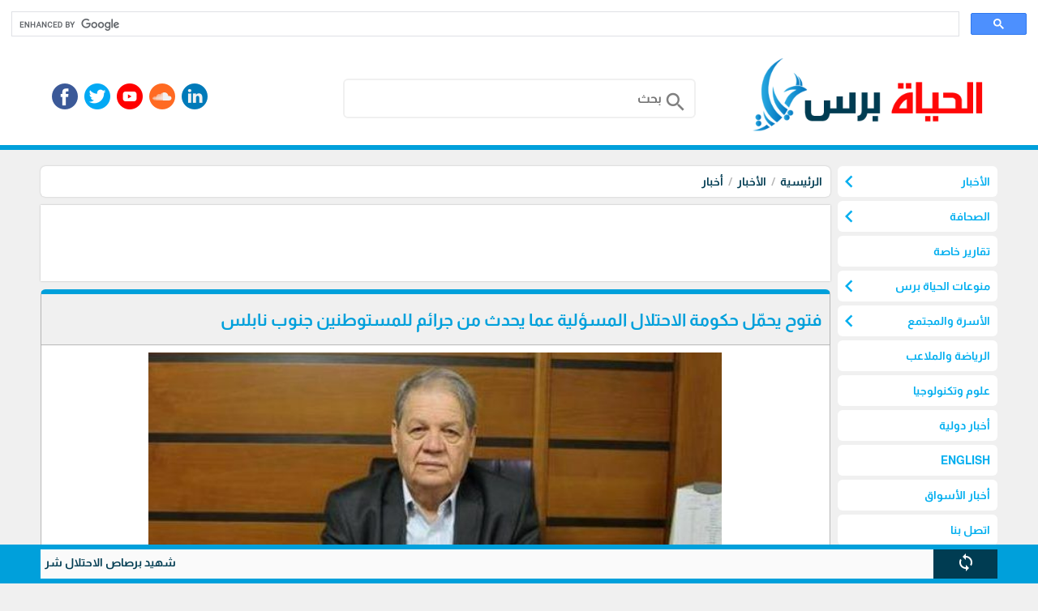

--- FILE ---
content_type: text/html; charset=utf-8
request_url: https://www.alhayatp.net/?app=article.show.119171
body_size: 21243
content:
<!DOCTYPE HTML><html lang="ar" class='no-fouc'><head><meta charset="utf-8"><meta http-equiv="Content-Language" content="ar"><title>فتوح يحمّل حكومة الاحتلال المسؤلية عما يحدث من جرائم للمستوطنين جنوب نابلس</title><link rel="alternate" type="application/rss+xml" title="المقالات" href="https://www.alhayatp.net/?app=article.rss" /><link rel="alternate" type="application/rss+xml" title="أخبار" href="https://www.alhayatp.net/?app=article.rss.2" /><meta name="robots" content="max-image-preview:large"><meta name="description" content="فلسطين " /><meta property="og:description" content="فلسطين " /><meta name="twitter:description" content="فلسطين " /><meta property="og:site_name" content="وكالة الحياة برس الاخبارية"/><meta property="og:type" content="article" /><meta property="og:url" content="https://www.alhayatp.net/?app=article.show.119171"/><meta property="og:title" content="فتوح يحمّل حكومة الاحتلال المسؤلية عما يحدث من جرائم للمستوطنين جنوب نابلس"/><meta property="og:image" content="https://www.alhayatp.net/upload/09-2022/article/Screenshot_1%20(8).png"/><link rel="canonical" href="https://www.alhayatp.net/?app=article.show.119171"><meta property="article:publisher" content="https://www.facebook.com/alhayatpress" /><meta name="twitter:card" content="summary_large_image"><meta name="twitter:site" content="@alhayatps"/><meta name="twitter:title" content="فتوح يحمّل حكومة الاحتلال المسؤلية عما يحدث من جرائم للمستوطنين جنوب نابلس"/><meta name="twitter:image" content="https://www.alhayatp.net/upload/09-2022/article/Screenshot_1%20(8).png"/><meta name="author" content="وكالة الحياة برس الاخبارية"><meta property="article:author" content="https://www.facebook.com/alhayatpress" /><meta name="generator" content="Digital Life CMS 4.019" /><meta name="viewport" content="width=device-width, initial-scale=1.0" /><meta name="theme-color" content="#00a0db"><link rel="icon" type="image/png" href="upload/02-2023/system/63fb6425b52f8.png" /> <style>body{direction:rtl;}.system-direction{direction:rtl;}/* for main menu */.site-menu ul ul{right:100%;}.site-menu-has-sub .arrow{left:-1px;transform:rotate(-360deg);}.site-menu-float-has-sub .arrow{left:2px;}.site-menu-float ul ul{width:95%;padding-right:5%;}@font-face{font-family:'Almarai';font-style:normal;font-weight:700;font-display:swap;src:url('theme/font/Almarai.woff2') format('woff2');unicode-range:U+0600-06FF, U+200C-200E, U+2010-2011, U+204F, U+2E41, U+FB50-FDFF, U+FE80-FEFC, U+0000-00FF, U+0131, U+0152-0153, U+02BB-02BC, U+02C6, U+02DA, U+02DC, U+2000-206F, U+2074, U+20AC, U+2122, U+2191, U+2193, U+2212, U+2215, U+FEFF, U+FFFD;}html{box-sizing:border-box;scroll-behavior:smooth;}*{box-sizing:inherit;font-family:inherit;}body{background:#f0f0f0;margin:0;position:relative;font-family:'Almarai', sans-serif;line-height:1.3;font-size:14px;}.flex-row,.site,.form-unit,.app_option,.pages ul,.content-caption,.site-menu ul{display:-webkit-flex;-webkit-flex-direction:row;-webkit-flex-wrap:wrap;display:flex;flex-direction:row;flex-wrap:wrap;}.flex-row-reverse{display:-webkit-flex;/* Safari */ -webkit-flex-direction:row-reverse;/* Safari 6.1+ */ -webkit-flex-wrap:wrap;/* Safari 6.1+ */ display:flex;flex-direction:row-reverse;flex-wrap:wrap;}.flex-row-center{-webkit-justify-content:center;justify-content:center;}/* this will hide icons if it not loaded */.material-icons{display:none;}/* Rules for sizing the icon. */.material-icons.md-16{font-size:16px;}.material-icons.md-18{font-size:18px;}.material-icons.md-24{font-size:24px;}.material-icons.md-36{font-size:36px;}.material-icons.md-48{font-size:48px;}/* Rules for using icons as black on a light background. */.material-icons.md-dark{color:rgba(0, 0, 0, 0.54);}.material-icons.md-dark.md-inactive{color:rgba(0, 0, 0, 0.26);}/* Rules for using icons as white on a dark background. */.material-icons.md-light{color:#ffffff;}.material-icons.md-light.md-inactive{color:rgba(255, 255, 255, 0.3);}/* icon inside text. */.material-icons.md-inline{vertical-align:bottom;}body a{color:#003c52;text-decoration:none;}body a:hover{color:#004a65;}#center{max-width:1180px;}.header-wrapper{border-bottom:6px solid #00a0db;margin-bottom:20px;}.header{max-width:1180px;margin:0 auto 30px auto ;}.header-logo{position:relative;}.header-logo #image-lc{max-width:90%;max-height:120px;margin:auto;-webkit-box-sizing:border-box;/* Safari/Chrome, other WebKit */ -moz-box-sizing:border-box;/* Firefox, other Gecko */ box-sizing:border-box;}.header-logo-sc{text-align:center;}.header-logo #image-sc{max-width:100%;max-height:140px;margin-bottom:4px;}.toolbar-option{max-width:1180px;margin:auto;padding:8px 10px;}@media only screen and (max-width:599px){.toolbar-option{background-color:#00a0db;height:61px;padding:2px 6px;width:100%;border-bottom:6px solid #f0f0f0;} .header-logo{background-color:#fff;border-bottom:6px solid #00a0db;} .header-wrapper{position:fixed;z-index:100;top:0;width:100%;border:0;} body{margin-top:61px;} .autocomplete-suggestions{margin-top:-61px;}}.toolbar-option-wrapper{background:#fff;margin:auto;}.footer-wrapper{background:#00a0db;padding:10px 0;}footer{display:block;text-align:center;max-width:1180px;margin:auto;color:#ffffff;padding:10px;line-height:1.5;background:#00aeef;}footer a{color:#ffffff;}footer a:hover{color:#ffffff;opacity:.8;}.site-content img{max-width:100%;}.right{float:right;}.left{float:left;}.text-right{text-align:right;}.text-left{text-align:left;}.text-center{text-align:center;}.text-justify{text-align:justify;}.text-size-small-x{font-size:11px;}.text-size-small-xx{font-size:14px;}.text-size-medium{font-size:16px;}.text-size-large-x{font-size:18px;}.text-size-large-xx{font-size:20px;}.text-rtl{direction:rtl;}.text-ltr{direction:ltr;}.text-color-a{color:#00a0db;}.text-color-b{color:#003c52;}.text-color-c{color:#b5b5b5;}.text-color-warm{color:#c0392b;}.text-color-success{color:#239e57;}.form-caption{padding:12px;background:#00a0db;color:#ffffff;}.form-unit{clear:both;background:#fafafa;padding:10px;overflow:hidden;border-bottom:4px solid #f0f0f0;}.form-unit .content{display:block;width:100%;}.form-wysiwyg-option{padding-top:6px;min-height:26px;}.form-wysiwyg-option a{cursor:default;}.form-wysiwyg-color-picker{width:17px;height:17px;border-radius:10px;background:#004a65;border:3px solid #00a0db;display:inline-block;margin-bottom:-4px;}.form-wysiwyg-color-picker-collection{position:absolute;display:none;width:100%;height:100%;}.form-wysiwyg-color-picker-collection span{display:block;height:18px;width:60px;}.form-unit img{max-width:100%;}.form-unit-title{width:30%;min-height:40px;padding:10px;background:#f0f0f0;}.form-unit-field{float:right;width:100%;}/* expand form-unit-field to 100% if there is no title */.form-unit-title + .form-unit-field{width:70%;}@media only screen and (max-width:599px){.form-unit-title, .form-unit-textarea-title{min-height:40px;height:auto;width:100%;} .form-unit-field{width:100%;} .form-unit-title + .form-unit-field{width:100%;}}.form-unit-field input{padding:5px 10px;min-height:40px;width:100%;font-weight:bold;border:0;box-shadow:inset 0 0 2px 1px #00a0db;background-clip:padding-box;font-size:inherit;}.form-unit-field input[type="file"]{box-shadow:inset 0 0 0 ;}.form-unit-field input[type="url"]{direction:ltr;}.form-unit-field input[type="checkbox"],.form-unit-field input[type="checkbox"]:focus{width:20px;min-height:15px;margin-top:10px;box-shadow:inset 0 0 0;display:inline-block;}.form-unit-field textarea{padding:10px;width:100%;height:100px;font-weight:bold;border:0;box-shadow:inset 0 0 2px 1px #00a0db;font-size:inherit;display:block;}.form-unit-field input:focus,.form-unit-field textarea:focus{outline:none;box-shadow:inset 0 0 2px 1px #27ae60;}.form-unit-field select{font-weight:bold;border:0;box-shadow:inset 0 0 2px 1px #00a0db;max-width:420px;width:100%;height:40px;text-indent:10px;font-size:inherit;}/* Remove Arrows/Spinners Chrome, Safari, Edge, Opera */input::-webkit-outer-spin-button,input::-webkit-inner-spin-button{-webkit-appearance:none;margin:0;}/* Remove Arrows/Spinners Firefox */input[type=number]{-moz-appearance:textfield;}.button{border:0;margin-bottom:5px;font-size:inherit;font-weight:inherit;border-radius:6px;}.button-small{padding:6px 9px;}.button-medium{padding:9px 12px;}.button-large{padding:11px 13px;}.button-style-a{background-color:#00a0db;color:#ffffff;border-bottom:4px solid #00a0db;}.button-style-a:hover{border-bottom:4px solid #00aeef;cursor:pointer;color:#ffffff;}.button-style-b{background-color:#003c52;color:#ffffff;border-bottom:4px solid #003c52;}.button-style-b:hover{border-bottom:4px solid #004a65;cursor:pointer;color:#ffffff;}.button-style-c{background-color:#b5b5b5;color:#000000;border-bottom:4px solid #b5b5b5;}.button-style-c:hover{border-bottom:4px solid #f0f0f0;cursor:pointer;color:#000000;}.button-style-warm-dark{background-color:#c0392b;color:#ffffff;border-bottom:4px solid #c0392b;}.button-style-warm-dark:hover{border-bottom:4px solid #d03e2f;cursor:pointer;}.button-style-success-dark{background-color:#239e57;color:#ffffff;border-bottom:4px solid #239e57;}.button-style-success-dark:hover{border-bottom:4px solid #27ae60;cursor:pointer;}.badge{display:inline-block;padding:5px;margin:4px;border-radius:6px;}.badge-style-a,.badge-style-a a{background-color:#00a0db;color:#ffffff;}.badge-style-a:hover,.badge-style-a a:hover{color:#ffffff;opacity:0.85;}.badge-style-b,.badge-style-b a{background-color:#003c52;color:#ffffff;}.badge-style-b:hover,.badge-style-b a:hover{color:#ffffff;opacity:0.85;}.badge-style-c,.badge-style-c a{background-color:#b5b5b5;color:#000000;}.badge-style-c:hover,.badge-style-c a:hover{color:#000000;opacity:0.85;}.badge-style-success,.badge-style-success a{background-color:#239e57;color:#ffffff;}.badge-style-success:hover,.badge-style-success a:hover{color:#ffffff;opacity:0.85;}.badge-style-warm,.badge-style-warm a{background-color:#c0392b;color:#ffffff;}.badge-style-warm:hover,.badge-style-warm a:hover{color:#ffffff;opacity:0.85;}.table{width:100%;}.table td{padding:6px 3px;transition:border-bottom 0.3s linear;border-top:3px solid transparent;border-bottom:3px solid transparent;}.table tr:hover > td{border-bottom:3px solid #b5b5b5;}.table tr:nth-child(even){background-color:#fafafa;}.table tr:nth-child(odd){background-color:#f0f0f0;}.table tr.warm{background-color:#ffc3b1;}.table tr.success{background-color:#cdf4dd;}.table .thumb-imgae{margin:0 4px;width:40px;height:30px;float:right;}.table tr th{padding:8px 4px;}.table-style-a tr th,.table-style-a tr th a{background-color:#00a0db;color:#ffffff;}.table-style-b tr th,.table-style-b tr th a{background-color:#003c52;color:#ffffff;}.table-style-c tr th,.table-style-c tr th a{background-color:#b5b5b5;color:#000000;}.table-style-success tr th,.table-style-success tr th a{background-color:#239e57;color:#ffffff;}.table-style-warm tr th,.table-style-warm tr th a{background-color:#c0392b;color:#ffffff;}.table-responsive{overflow-x:auto;}.table-responsive .table{width:100%;}.app_option{width:100%;list-style:none;overflow:hidden;clear:both;padding:10px;margin:0 0 10px 0;background-color:#f0f0f0;}.app_option li a{display:block;margin:4px;padding:5px 20px 1px 20px;background-color:#00a0db;color:#fff;border-bottom:4px solid #00a0db;}.app_option li a:hover{border-bottom:4px solid #00aeef;}.mainBlock{background-color:#fafafa;padding:10px;}.panel{width:100%;margin-bottom:10px;background:#fff;}.panel .panel-title{color:#fff;border-top:6px solid #00a0db;background-color:#00aeef;overflow:hidden;clear:both;padding:10px;border-radius:6px 6px 0 0;}.panel .panel-title h1,.panel .panel-title h2,.panel .panel-title h2{font-size:inherit;padding:0;margin:0;}.panel .panel-title a{color:#fff;}.panel .panel-title a:hover{opacity:.8;}.panel .panel-title button{height:28px;padding:6px 10px;margin:-4px 0 -4px -4px;}.panel .panel-content{width:100%;overflow:hidden;clear:both;padding:10px;box-shadow:inset 0 0 1px 1px #00a0db;border-radius:0 0 6px 6px ;}.pages ul{list-style:none;padding:0;margin:0;clear:both;}.pages ul li a{display:inline-block;padding:5px;margin:2px;background-color:#fff;border:1px solid #b5b5b5;border-radius:6px;}.pages ul li a:hover{opacity:.8;border:1px solid #00aeef;}.pages ul li .active-page{border:1px solid #b5b5b5;background-color:#00aeef;color:#fff;}.note-box{margin:10px 0;padding:10px;text-align:center;box-shadow:0px 0px 2px #b5b5b5;}.note-info{background:#fafafa;}.note-success{background:#cdf4dd;display:none;}.note-warm{background:#ffc3b1;display:none;}.dl-cms-box{padding:10px;margin-bottom:10px;background:#fff;box-shadow:0px 0px 2px #b5b5b5;border-radius:6px;}.breadcrumb{padding:10px;background:#fff;box-shadow:0px 0px 2px #b5b5b5;clear:both;margin-bottom:10px;border-radius:6px;}.breadcrumb a{display:inline;}.breadcrumb a + a:before{content:" \00a0 / \00a0 ";color:#b5b5b5;}.breadcrumb .active{color:black;opacity:.7;}.socialicon{background:url('theme/img/socialicon_dl.png');height:32px;width:32px;margin:0 4px 4px 4px;transition:transform 0.6s ease-in-out;display:block;}.socialicon:hover{transform:rotate(360deg);}.socialicon-snapchat{background-position:0 -384px;}.socialicon-tiktok{background-position:0 -352px;}.socialicon-fb-messenger{background-position:0 -320px;}.socialicon-website{background-position:0 -288px;}.socialicon-telegram{background-position:0 -256px;}.socialicon-facebook{background-position:0 -224px;}.socialicon-pinterest{background-position:0 -192px;}.socialicon-whatsapp{background-position:0 -160px;}.socialicon-youtube{background-position:0 -128px;}.socialicon-twitter{background-position:0 -96px;}.socialicon-soundcloud{background-position:0 -64px;}.socialicon-linkedin{background-position:0 -32px;}.socialicon-instagram{background-position:0 0;}.content-caption{flex-wrap:nowrap;-webkit-flex-wrap:nowrap;background-color:#00aeef;padding:10px;margin:0 0 10px 0;border-top:6px solid #00a0db;border-radius:6px;}.content-caption-text{padding:5px;color:#ffffff;}.content-caption-text a{color:#ffffff;}/* loading-box */.loading-box{margin:20px auto ;width:70px;text-align:center;clear:both;}.loading-box > div{width:18px;height:18px;background-color:#00aeef;border-radius:100%;display:inline-block;animation:sk-bouncedelay 1.4s infinite ease-in-out both;}.loading-box .loading-box-bounce1{animation-delay:-0.32s;}.loading-box .loading-box-bounce2{animation-delay:-0.16s;}@keyframes sk-bouncedelay{0%, 80%, 100%{transform:scale(0);} 40%{transform:scale(1);}}/* nav menu */.site-menu-has-sub .arrow{font-size:30px;position:absolute;}.site-menu-has-sub .text-box{padding-left:20px;}.site-menu{position:sticky;z-index:100;align-self:flex-start;}.site-menu ul:first-child{padding:0px;}.site-menu ul{margin:0;padding:0;list-style:none;position:relative;transition:visibility 0s, opacity .8s;}.site-menu ul:after{content:"";clear:both;display:block;}.site-menu ul ul{display:block;visibility:hidden;z-index:6;opacity:0;margin-right:0;}.site-menu ul li:hover > ul{visibility:visible;opacity:1;}.site-menu ul li.hidden{display:none;}.site-menu ul li:hover{background:#fafafa;}.site-menu ul li:hover a{background-color:#fafafa;}.site-menu ul li{width:100%;margin-bottom:5px;float:none;position:relative;background-color:#fff;border-radius:6px;}.site-menu ul li a{display:block;color:#00aeef;min-height:30px;overflow:hidden;padding:3px;}.site-menu ul ul{position:absolute;background:#f0f0f0;top:0;padding:3px 3px 0px 3px;box-shadow:0px 0px 2px #00a0db;border-radius:6px;}.site-menu ul ul li{float:none;position:relative;}.site-menu ul ul li a{min-width:180px;}.site-menu ul li .text-box{display:flex;align-items:center;min-height:32px;vertical-align:middle;padding:6px;}.site-menu ul li img{width:32px;height:32px;margin-left:5px;float:right;}.site-menu .title{text-align:center;background:#00a0db;color:#ffffff;padding:10px;}.site-menu .title:hover{background:#00a0db;color:#ffffff;}/* * site menu for mobile */@keyframes header-menu-icon-pulse{90%{box-shadow:0 0 0 0 #ffffff;} 100%{box-shadow:0 0 0 16px rgba(255, 255, 255, 0);}}.header-menu-icon-wrapper{margin-top:12px;margin-left:-6px;outline:0;text-align:center;}.header-menu-icon{position:relative;-webkit-appearance:none;cursor:pointer;pointer-events:auto;touch-action:manipulation;-webkit-tap-highlight-color:rgba(0, 0, 0, 0);height:24px;animation:header-menu-icon-pulse 6s infinite;width:32px;display:inline-block;}.header-menu-icon-bar{display:block;width:100%;height:5px;background:#fff;transition:.3s;}.header-menu-icon-bar + .header-menu-icon-bar{margin-top:6px;}.header-menu:focus-within .header-menu-icon{pointer-events:none;}.change .header-menu-icon-bar:nth-of-type(1){transform:translate3d(0, 11px, 0) rotate(45deg);}.change .header-menu-icon-bar:nth-of-type(2){opacity:0;}.change .header-menu-icon-bar:nth-of-type(3){transform:translate3d(0, -11px, 0) rotate(-45deg);}.site-menu-float-has-sub .arrow{font-size:30px;position:absolute;transform:rotate(-90deg);}.site-menu-float-has-sub .text-box{padding-left:20px;}.site-menu-float{position:fixed;top:55px;left:0;right:0;bottom:0;z-index:200;color:#fafafa;background:#fff;padding:0;overflow-y:auto;}.site-menu-float ul{margin:0;padding:0;list-style:none;position:relative;transition:visibility 0s, opacity .8s ;background:#fafafa;}.site-menu-float ul:after{content:"";clear:both;display:block;}.site-menu-float ul li:hover{background:#f0f0f0;}.site-menu-float ul li a{display:block;padding:12px 6px;border-bottom:solid 1px #b5b5b5;}.site-menu-float ul ul{width:100%;display:none;}.site-menu-float ul ul li{float:none;position:relative;}.site-menu-float ul ul li a{min-width:100px;}.site-menu-float ul li .text-box{display:flex;align-items:center;min-height:32px;vertical-align:middle;}.site-menu-float ul li img{width:32px;height:32px;margin-left:5px;float:right;}.site-menu-float .title{text-align:center;background:#00a0db;color:#ffffff;padding:10px;}.site-menu-float .title:hover{background:#00a0db;color:#ffffff;}/* for 404 and closed message */.website-status-closed,.website-status-404{background:#fafafa;overflow:hidden;max-width:600px;margin:20px auto;padding:10px;box-shadow:0px 0px 2px #b5b5b5;line-height:1.5;text-align:center;}.os-share-icon{position:fixed;background:#003c52;color:#fff;height:44px;width:44px;left:12px;bottom:20px;border-radius:22px;cursor:pointer;z-index:6;box-shadow:0 3px 6px rgba(0, 0, 0, 0.16), 0 3px 6px rgba(0, 0, 0, 0.23);padding:10px;display:none;}.os-share-icon img{width:24px;height:24px;filter:invert(1);}/* responsive system *//* Custom, iPhone Retina */@media only screen and (max-width:599px){.sc-show{display:block;} .sc-hide{display:none;} /* .generate-sc(@n, @i:1) when (@i =< @n){.sc-@{i}{width:(@i * 100% / @n);} .generate-sc(@n, (@i + 1));} .generate-sc(120);*/ .sc-1{width:.83333333%;} .sc-2{width:1.66666667%;} .sc-3{width:2.5%;} .sc-4{width:3.33333333%;} .sc-5{width:4.16666667%;} .sc-6{width:5%;} .sc-7{width:5.83333333%;} .sc-8{width:6.66666667%;} .sc-9{width:7.5%;} .sc-10{width:8.33333333%;} .sc-11{width:9.16666667%;} .sc-12{width:10%;} .sc-13{width:10.83333333%;} .sc-14{width:11.66666667%;} .sc-15{width:12.5%;} .sc-16{width:13.33333333%;} .sc-17{width:14.16666667%;} .sc-18{width:15%;} .sc-19{width:15.83333333%;} .sc-20{width:16.66666667%;} .sc-21{width:17.5%;} .sc-22{width:18.33333333%;} .sc-23{width:19.16666667%;} .sc-24{width:20%;} .sc-25{width:20.83333333%;} .sc-26{width:21.66666667%;} .sc-27{width:22.5%;} .sc-28{width:23.33333333%;} .sc-29{width:24.16666667%;} .sc-30{width:25%;} .sc-31{width:25.83333333%;} .sc-32{width:26.66666667%;} .sc-33{width:27.5%;} .sc-34{width:28.33333333%;} .sc-35{width:29.16666667%;} .sc-36{width:30%;} .sc-37{width:30.83333333%;} .sc-38{width:31.66666667%;} .sc-39{width:32.5%;} .sc-40{width:33.33333333%;} .sc-41{width:34.16666667%;} .sc-42{width:35%;} .sc-43{width:35.83333333%;} .sc-44{width:36.66666667%;} .sc-45{width:37.5%;} .sc-46{width:38.33333333%;} .sc-47{width:39.16666667%;} .sc-48{width:40%;} .sc-49{width:40.83333333%;} .sc-50{width:41.66666667%;} .sc-51{width:42.5%;} .sc-52{width:43.33333333%;} .sc-53{width:44.16666667%;} .sc-54{width:45%;} .sc-55{width:45.83333333%;} .sc-56{width:46.66666667%;} .sc-57{width:47.5%;} .sc-58{width:48.33333333%;} .sc-59{width:49.16666667%;} .sc-60{width:50%;} .sc-61{width:50.83333333%;} .sc-62{width:51.66666667%;} .sc-63{width:52.5%;} .sc-64{width:53.33333333%;} .sc-65{width:54.16666667%;} .sc-66{width:55%;} .sc-67{width:55.83333333%;} .sc-68{width:56.66666667%;} .sc-69{width:57.5%;} .sc-70{width:58.33333333%;} .sc-71{width:59.16666667%;} .sc-72{width:60%;} .sc-73{width:60.83333333%;} .sc-74{width:61.66666667%;} .sc-75{width:62.5%;} .sc-76{width:63.33333333%;} .sc-77{width:64.16666667%;} .sc-78{width:65%;} .sc-79{width:65.83333333%;} .sc-80{width:66.66666667%;} .sc-81{width:67.5%;} .sc-82{width:68.33333333%;} .sc-83{width:69.16666667%;} .sc-84{width:70%;} .sc-85{width:70.83333333%;} .sc-86{width:71.66666667%;} .sc-87{width:72.5%;} .sc-88{width:73.33333333%;} .sc-89{width:74.16666667%;} .sc-90{width:75%;} .sc-91{width:75.83333333%;} .sc-92{width:76.66666667%;} .sc-93{width:77.5%;} .sc-94{width:78.33333333%;} .sc-95{width:79.16666667%;} .sc-96{width:80%;} .sc-97{width:80.83333333%;} .sc-98{width:81.66666667%;} .sc-99{width:82.5%;} .sc-100{width:83.33333333%;} .sc-101{width:84.16666667%;} .sc-102{width:85%;} .sc-103{width:85.83333333%;} .sc-104{width:86.66666667%;} .sc-105{width:87.5%;} .sc-106{width:88.33333333%;} .sc-107{width:89.16666667%;} .sc-108{width:90%;} .sc-109{width:90.83333333%;} .sc-110{width:91.66666667%;} .sc-111{width:92.5%;} .sc-112{width:93.33333333%;} .sc-113{width:94.16666667%;} .sc-114{width:95%;} .sc-115{width:95.83333333%;} .sc-116{width:96.66666667%;} .sc-117{width:97.5%;} .sc-118{width:98.33333333%;} .sc-119{width:99.16666667%;} .sc-120{width:100%;} #center{margin:10px 5px;}}/* Extra Small Devices, Phones */@media only screen and (min-width:600px) and (max-width:991px){.mc-show{display:block;} .mc-hide{display:none;} /* .generate-mc(@n, @i:1) when (@i =< @n){.mc-@{i}{width:(@i * 100% / @n);} .generate-mc(@n, (@i + 1));} .generate-mc(120);*/ .mc-1{width:.83333333%;} .mc-2{width:1.66666667%;} .mc-3{width:2.5%;} .mc-4{width:3.33333333%;} .mc-5{width:4.16666667%;} .mc-6{width:5%;} .mc-7{width:5.83333333%;} .mc-8{width:6.66666667%;} .mc-9{width:7.5%;} .mc-10{width:8.33333333%;} .mc-11{width:9.16666667%;} .mc-12{width:10%;} .mc-13{width:10.83333333%;} .mc-14{width:11.66666667%;} .mc-15{width:12.5%;} .mc-16{width:13.33333333%;} .mc-17{width:14.16666667%;} .mc-18{width:15%;} .mc-19{width:15.83333333%;} .mc-20{width:16.66666667%;} .mc-21{width:17.5%;} .mc-22{width:18.33333333%;} .mc-23{width:19.16666667%;} .mc-24{width:20%;} .mc-25{width:20.83333333%;} .mc-26{width:21.66666667%;} .mc-27{width:22.5%;} .mc-28{width:23.33333333%;} .mc-29{width:24.16666667%;} .mc-30{width:25%;} .mc-31{width:25.83333333%;} .mc-32{width:26.66666667%;} .mc-33{width:27.5%;} .mc-34{width:28.33333333%;} .mc-35{width:29.16666667%;} .mc-36{width:30%;} .mc-37{width:30.83333333%;} .mc-38{width:31.66666667%;} .mc-39{width:32.5%;} .mc-40{width:33.33333333%;} .mc-41{width:34.16666667%;} .mc-42{width:35%;} .mc-43{width:35.83333333%;} .mc-44{width:36.66666667%;} .mc-45{width:37.5%;} .mc-46{width:38.33333333%;} .mc-47{width:39.16666667%;} .mc-48{width:40%;} .mc-49{width:40.83333333%;} .mc-50{width:41.66666667%;} .mc-51{width:42.5%;} .mc-52{width:43.33333333%;} .mc-53{width:44.16666667%;} .mc-54{width:45%;} .mc-55{width:45.83333333%;} .mc-56{width:46.66666667%;} .mc-57{width:47.5%;} .mc-58{width:48.33333333%;} .mc-59{width:49.16666667%;} .mc-60{width:50%;} .mc-61{width:50.83333333%;} .mc-62{width:51.66666667%;} .mc-63{width:52.5%;} .mc-64{width:53.33333333%;} .mc-65{width:54.16666667%;} .mc-66{width:55%;} .mc-67{width:55.83333333%;} .mc-68{width:56.66666667%;} .mc-69{width:57.5%;} .mc-70{width:58.33333333%;} .mc-71{width:59.16666667%;} .mc-72{width:60%;} .mc-73{width:60.83333333%;} .mc-74{width:61.66666667%;} .mc-75{width:62.5%;} .mc-76{width:63.33333333%;} .mc-77{width:64.16666667%;} .mc-78{width:65%;} .mc-79{width:65.83333333%;} .mc-80{width:66.66666667%;} .mc-81{width:67.5%;} .mc-82{width:68.33333333%;} .mc-83{width:69.16666667%;} .mc-84{width:70%;} .mc-85{width:70.83333333%;} .mc-86{width:71.66666667%;} .mc-87{width:72.5%;} .mc-88{width:73.33333333%;} .mc-89{width:74.16666667%;} .mc-90{width:75%;} .mc-91{width:75.83333333%;} .mc-92{width:76.66666667%;} .mc-93{width:77.5%;} .mc-94{width:78.33333333%;} .mc-95{width:79.16666667%;} .mc-96{width:80%;} .mc-97{width:80.83333333%;} .mc-98{width:81.66666667%;} .mc-99{width:82.5%;} .mc-100{width:83.33333333%;} .mc-101{width:84.16666667%;} .mc-102{width:85%;} .mc-103{width:85.83333333%;} .mc-104{width:86.66666667%;} .mc-105{width:87.5%;} .mc-106{width:88.33333333%;} .mc-107{width:89.16666667%;} .mc-108{width:90%;} .mc-109{width:90.83333333%;} .mc-110{width:91.66666667%;} .mc-111{width:92.5%;} .mc-112{width:93.33333333%;} .mc-113{width:94.16666667%;} .mc-114{width:95%;} .mc-115{width:95.83333333%;} .mc-116{width:96.66666667%;} .mc-117{width:97.5%;} .mc-118{width:98.33333333%;} .mc-119{width:99.16666667%;} .mc-120{width:100%;} #center{margin:10px 5px;}}/* Small Devices, Tablets */@media only screen and (min-width:992px){.lc-show{display:block;} .lc-hide{display:none;} /* .generate-lc(@n, @i:1) when (@i =< @n){.lc-@{i}{width:(@i * 100% / @n);} .generate-lc(@n, (@i + 1));} .generate-lc(120);*/ .lc-1{width:.83333333%;} .lc-2{width:1.66666667%;} .lc-3{width:2.5%;} .lc-4{width:3.33333333%;} .lc-5{width:4.16666667%;} .lc-6{width:5%;} .lc-7{width:5.83333333%;} .lc-8{width:6.66666667%;} .lc-9{width:7.5%;} .lc-10{width:8.33333333%;} .lc-11{width:9.16666667%;} .lc-12{width:10%;} .lc-13{width:10.83333333%;} .lc-14{width:11.66666667%;} .lc-15{width:12.5%;} .lc-16{width:13.33333333%;} .lc-17{width:14.16666667%;} .lc-18{width:15%;} .lc-19{width:15.83333333%;} .lc-20{width:16.66666667%;} .lc-21{width:17.5%;} .lc-22{width:18.33333333%;} .lc-23{width:19.16666667%;} .lc-24{width:20%;} .lc-25{width:20.83333333%;} .lc-26{width:21.66666667%;} .lc-27{width:22.5%;} .lc-28{width:23.33333333%;} .lc-29{width:24.16666667%;} .lc-30{width:25%;} .lc-31{width:25.83333333%;} .lc-32{width:26.66666667%;} .lc-33{width:27.5%;} .lc-34{width:28.33333333%;} .lc-35{width:29.16666667%;} .lc-36{width:30%;} .lc-37{width:30.83333333%;} .lc-38{width:31.66666667%;} .lc-39{width:32.5%;} .lc-40{width:33.33333333%;} .lc-41{width:34.16666667%;} .lc-42{width:35%;} .lc-43{width:35.83333333%;} .lc-44{width:36.66666667%;} .lc-45{width:37.5%;} .lc-46{width:38.33333333%;} .lc-47{width:39.16666667%;} .lc-48{width:40%;} .lc-49{width:40.83333333%;} .lc-50{width:41.66666667%;} .lc-51{width:42.5%;} .lc-52{width:43.33333333%;} .lc-53{width:44.16666667%;} .lc-54{width:45%;} .lc-55{width:45.83333333%;} .lc-56{width:46.66666667%;} .lc-57{width:47.5%;} .lc-58{width:48.33333333%;} .lc-59{width:49.16666667%;} .lc-60{width:50%;} .lc-61{width:50.83333333%;} .lc-62{width:51.66666667%;} .lc-63{width:52.5%;} .lc-64{width:53.33333333%;} .lc-65{width:54.16666667%;} .lc-66{width:55%;} .lc-67{width:55.83333333%;} .lc-68{width:56.66666667%;} .lc-69{width:57.5%;} .lc-70{width:58.33333333%;} .lc-71{width:59.16666667%;} .lc-72{width:60%;} .lc-73{width:60.83333333%;} .lc-74{width:61.66666667%;} .lc-75{width:62.5%;} .lc-76{width:63.33333333%;} .lc-77{width:64.16666667%;} .lc-78{width:65%;} .lc-79{width:65.83333333%;} .lc-80{width:66.66666667%;} .lc-81{width:67.5%;} .lc-82{width:68.33333333%;} .lc-83{width:69.16666667%;} .lc-84{width:70%;} .lc-85{width:70.83333333%;} .lc-86{width:71.66666667%;} .lc-87{width:72.5%;} .lc-88{width:73.33333333%;} .lc-89{width:74.16666667%;} .lc-90{width:75%;} .lc-91{width:75.83333333%;} .lc-92{width:76.66666667%;} .lc-93{width:77.5%;} .lc-94{width:78.33333333%;} .lc-95{width:79.16666667%;} .lc-96{width:80%;} .lc-97{width:80.83333333%;} .lc-98{width:81.66666667%;} .lc-99{width:82.5%;} .lc-100{width:83.33333333%;} .lc-101{width:84.16666667%;} .lc-102{width:85%;} .lc-103{width:85.83333333%;} .lc-104{width:86.66666667%;} .lc-105{width:87.5%;} .lc-106{width:88.33333333%;} .lc-107{width:89.16666667%;} .lc-108{width:90%;} .lc-109{width:90.83333333%;} .lc-110{width:91.66666667%;} .lc-111{width:92.5%;} .lc-112{width:93.33333333%;} .lc-113{width:94.16666667%;} .lc-114{width:95%;} .lc-115{width:95.83333333%;} .lc-116{width:96.66666667%;} .lc-117{width:97.5%;} .lc-118{width:98.33333333%;} .lc-119{width:99.16666667%;} .lc-120{width:100%;} #center{margin:10px auto;}}@media print{body{background:#fff;margin:0;padding:0;overflow:auto;} #center{margin:0;padding:0;box-shadow:none;}}.responsive-content video,.responsive-content audio{width:100% !important;height:auto !important;}.article-wrapper{margin-bottom:10px;}.article-title{border-top:6px solid #00a0db;border-right:1px solid #b5b5b5;border-left:1px solid #b5b5b5;background-color:#f0f0f0;padding:0 10px;overflow:hidden;color:#00a0db;border-radius:6px 6px 0 0 ;}.article-content{line-height:1.5;clear:both;padding:10px;box-shadow:inset 0 0 1px 1px #b5b5b5;overflow:hidden;background:#fff;border-radius:0 0 6px 6px;}.article-content blockquote{background-color:#f0f0f0;padding:1%;margin:2%;color:#00a0db;border-right:8px solid #003c52;}.article-content h2,.article-content h3,.article-content h4{border-bottom:1px solid #b5b5b5;padding-bottom:6px;}.article-content .article-image{margin-bottom:10px;}.article-content .article-body{padding-bottom:10px;}.article-body iframe,.article-body embed,.article-body img{margin:10px auto;}.article-statistic{color:#b5b5b5;direction:ltr;}.article-social-share img{margin:0 5px !important;}.article-index-block-title{border-top:4px solid #003c52;padding:16px 16px 16px 4px;overflow:hidden;box-shadow:0px 0px 2px #b5b5b5;margin-bottom:10px;color:#ffffff;font-size:18px;background-size:100% 200%;background-image:linear-gradient(to bottom, #00a0db 50%, #004a65 50%);transition:background-position 0.5s, color 0.5s;border-radius:6px;}.article-index-block-title:hover{color:#ffffff;background-position:0 -100%;}.article-index-block-title-wrapper:hover > .article-index-block-title,.article-index-block-title-wrapper:hover > a .article-index-block-title{color:#ffffff;background-position:0 -100%;}.article-brief-content{width:100%;margin:0;height:97%;background:#fff;box-shadow:0px 0px 2px #b5b5b5;line-height:1.4;transition:box-shadow 0.5s;border-radius:6px;padding-bottom:12px;}.article-brief-content:hover{box-shadow:0px 0px 2px #00a0db;}.article-brief-content .cat-title{padding:10px 1.5% 10px 1.5%;height:40px;z-index:3;position:relative;color:#fff;margin-bottom:-40px;background:rgba(0, 0, 0, 0.6);border-radius:6px 6px 0 0;}.article-brief-content .cat-title span{display:inline-block;overflow:hidden;text-overflow:ellipsis;white-space:nowrap;max-width:80%;}.article-brief-content .brief-text{color:#000;padding:6px;border-top:1px solid #b5b5b5;text-align:justify;opacity:0.7;transition:opacity .5s;}.article-brief-content .brief-text:empty{display:none;}.article-brief-content .title{padding:6px;text-align:justify;}.article-brief-content .title h2{padding:0;margin:0;font-size:inherit;}.article-brief-content .image-wrapper{position:relative;overflow:hidden;border-radius:6px 6px 0 0;}.article-brief-content .image-wrapper img{width:100%;height:200px;vertical-align:bottom;transition:transform .5s ;object-fit:cover;}.article-brief-content:hover > a .image-wrapper img{transform:scale(1.15) rotate(4deg);}.article-brief-content:hover > .brief-text{opacity:1;}/* * social share */.article-brief-social-share{padding:0 5px;position:relative;z-index:5;text-align:center;height:40px;margin-bottom:-40px;background:rgba(0, 0, 0, 0.6);border-radius:6px 0 0 0;}.article-brief-social-share .socialicon{margin:4px;}.article-brief-social-share .dropdown-content{visibility:hidden;opacity:0;background-color:#f0f0f0;border:1px #b5b5b5 solid;border-radius:6px;transition:opacity 0.4s ease-in-out, visibility 0.4s ease-in-out;}.article-brief-social-share .share-icon{cursor:pointer;margin:0;padding:6px;color:#fff;text-shadow:1px 1px #000;}.article-brief-social-share .share-icon:hover + .dropdown-content,.article-brief-social-share .dropdown-content:hover{visibility:visible;opacity:1;}.article-cat{width:100%;margin:0 0 3% 0;height:97%;line-height:1.4;box-shadow:0px 0px 2px #00a0db;background-color:#ffffff;overflow:hidden;border-radius:6px;padding-bottom:12px;}.article-cat .brief-text{padding:6px;border-top:1px solid #b5b5b5;text-align:justify;color:#000;opacity:0.7;}.article-cat .brief-text:empty{display:none;}.article-cat .title{padding:6px;text-align:justify;background-color:#ffffff;}.article-cat .title h2{padding:0;margin:0;font-size:inherit;}.article-cat .image-wrapper{overflow:hidden;}.article-cat .image-wrapper img{width:100%;height:200px;vertical-align:bottom;transition:transform .5s ;object-fit:cover;}.article-cat:hover > .image-wrapper img{transform:scale(1.1);}.article-author-info{line-height:1.5;}.article-author-socialButton .socialicon{margin-top:6px;}.article-show-layout{margin-bottom:10px;}@media only screen and (min-width:600px) and (max-width:991px){.article-brief-content, .article-cat{width:98%;} .flex-row div:nth-child(2n+2) .article-brief-content, .flex-row div:nth-child(2n+2) .article-cat{width:100%;}}@media only screen and (min-width:992px){.article-brief-content, .article-cat{width:98%;} .flex-row div:nth-child(3n+3) .article-brief-content, .flex-row div:nth-child(3n+3) .article-cat{width:100%;}}.page-content blockquote{background-color:#f0f0f0;padding:1%;margin:2%;color:#00a0db;border-right:8px solid #003c52;}.breakingnews{margin-bottom:10px;background:#fff;box-shadow:0px 0px 2px #b5b5b5;border-radius:6px;overflow:hidden;}.breakingnews-title{background-color:#c0392b;color:#ffffff;padding:10px 0;text-align:center;}.breakingnews-title span{padding:0 8px;display:block;}@media only screen and (min-width:1px) and (max-width:479px){.breakingnews-title{text-align:inherit;}}.breakingnews-text{color:#c0392b;padding:10px 0;}.breakingnews-text span{padding:0 8px;display:block;}.ticker-wrapper{position:fixed;left:0;bottom:0;right:0;background-color:#00a0db;z-index:100;padding:6px;}.ticker{background-color:#f0f0f0;max-width:1180px;margin:auto;}.ticker-title{background-color:#003c52;color:#ffffff;padding:4px 0;cursor:pointer;}.ticker-title span{transition:transform 0.6s ease-in-out;display:inline-block;}.ticker-title:hover{color:#ffffff;background-color:#004a65;}.ticker-title:hover > span{transform:rotate(360deg);}.ticker-text{background-color:#fafafa;direction:ltr;color:#003c52;}.ticker-text a{color:#003c52;}.ticker-text a:hover{color:#004a65;}.ticker-textmarquee{direction:ltr;overflow:hidden;}.ticker-text .marquee-inner-container{padding:7px 5px 0 5px;max-height:30px;}.footer-wrapper{margin-bottom:42px;}.os-share-icon{bottom:70px !important;}.owl-carousel{margin-bottom:10px;background:#fff;box-shadow:0px 0px 2px #b5b5b5;display:none;border-radius:6px;overflow:hidden;}.carousel-caption{z-index:1;position:absolute;background-color:rgba(0, 0, 0, 0.65);color:#fff;bottom:0;padding:10px;margin:0px 30px;border-radius:20px 20px 0px 0px;text-align:center;font-size:26px;}.carousel-caption:empty{display:none;}.owl-carousel .item[onclick]{cursor:pointer;}.ad-Alert{display:none;position:fixed;top:0;right:0;width:100%;height:100%;background:rgba(192, 57, 43, 0.95);color:#ffffff;overflow:hidden;text-align:center;z-index:5;line-height:1.5;}.ad-Alert .close-ad-Alert{cursor:pointer;}.ads-show{margin-bottom:10px;background:#fff;box-shadow:0px 0px 2px #b5b5b5;}.ads-show .image-ad img{display:block;margin:auto;}.ads-show-within-text{margin-top:10px;margin-bottom:16px;}.floating_ad{position:absolute;top:0;right:0;bottom:0;left:0;z-index:102;text-align:center;margin:auto;width:100%;}.floating_ad > .floating_ad_content{display:inline-block;position:relative;margin:10vh auto auto auto;padding:1vh;border-radius:10px;background:rgba(0, 0, 0, 0.5);max-height:80vh;min-width:300px;}.floating_ad_content .image-ad img{max-height:78vh;}.floating_ad_close{background:#c0392b;color:#FFFFFF;line-height:25px;position:absolute;right:0px;text-align:center;top:-10px;width:24px;text-decoration:none;font-weight:bold;-webkit-border-radius:12px;-moz-border-radius:12px;border-radius:12px;-moz-box-shadow:1px 1px 3px #000;-webkit-box-shadow:1px 1px 3px #000;box-shadow:1px 1px 3px #000;cursor:pointer;}.floating_ad_close:hover{background:#c0392b;}.search-content{padding:10px;margin-bottom:10px;overflow:hidden;background:#fff;box-shadow:0px 0px 2px #b5b5b5;border-radius:6px;}.search-content img{width:80px;float:right;margin-left:8px;}.search-content h1{padding:0;margin:2px;font-size:18px;}.search-content p{padding:0;margin:2px;}#searchForm{width:90%;text-align:center;position:relative;}.search-form-input{-webkit-appearance:none;-moz-appearance:none;appearance:none;width:100%;padding:14px 40px 14px 14px;min-height:auto;font-weight:bold;font-size:16px;border:2px solid #f0f0f0;outline:none;border-radius:6px;}.search-form-input:focus{border:2px solid #00aeef;}.search-icon{position:absolute;font-size:30px !important;margin-top:14px;right:10px;opacity:0.5;}@media only screen and (min-width:1px) and (max-width:479px){.search-form-input{padding:8px 36px 8px 8px;} #searchForm{width:100%;} .search-icon{margin-top:4px;font-size:26px;}}.autocomplete-suggestions{cursor:default;border:1px solid #ccc;border-top:0;background:#fff;box-shadow:-1px 1px 3px rgba(0, 0, 0, 0.1);/* core styles should not be changed */ position:absolute;display:none;z-index:9999;max-height:270px;overflow:hidden;overflow-y:auto;box-sizing:border-box;}.autocomplete-suggestion{position:relative;padding:0 .6em;line-height:36px;white-space:nowrap;overflow:hidden;text-overflow:ellipsis;font-size:1.02em;color:#333;}.autocomplete-suggestion b{color:#239e57;}.autocomplete-suggestion.selected{background:#f0f0f0;}</style><link href="https://fonts.googleapis.com/icon?family=Material+Icons" rel="stylesheet" media="none" onload="if(media!='all')media='all'"> <script src="./extension/js/jquery-2.1.0.min.js" defer></script><script src="./extension/js/jquery-ui.min.js" defer></script><script src="./extension/js/public.min.js" defer ></script> <!-- Google tag (gtag.js) --><script async src="https://www.googletagmanager.com/gtag/js?id=G-2SKWK88Y53"></script><script> window.dataLayer = window.dataLayer || []; function gtag(){dataLayer.push(arguments);} gtag('js', new Date()); gtag('config', 'G-2SKWK88Y53');</script><meta property="fb:admins" content="1033232517"/><script> (function(i,s,o,g,r,a,m){i['GoogleAnalyticsObject']=r;i[r]=i[r]||function(){ (i[r].q=i[r].q||[]).push(arguments)},i[r].l=1*new Date();a=s.createElement(o), m=s.getElementsByTagName(o)[0];a.async=1;a.src=g;m.parentNode.insertBefore(a,m) })(window,document,'script','https://www.google-analytics.com/analytics.js','ga'); ga('create', 'UA-100864722-1', 'auto'); ga('send', 'pageview');</script> </head><body><script async src="https://cse.google.com/cse.js?cx=5910a885566b496c9"></script><div class="gcse-search"></div><script async src="https://fundingchoicesmessages.google.com/i/pub-4348810823059321?ers=1" nonce="YeHB5aqzhUUOefmcxX6s5w"></script><script nonce="YeHB5aqzhUUOefmcxX6s5w">(function() {function signalGooglefcPresent() {if (!window.frames['googlefcPresent']) {if (document.body) {const iframe = document.createElement('iframe'); iframe.style = 'width: 0; height: 0; border: none; z-index: -1000; left: -1000px; top: -1000px;'; iframe.style.display = 'none'; iframe.name = 'googlefcPresent'; document.body.appendChild(iframe);} else {setTimeout(signalGooglefcPresent, 0);}}}signalGooglefcPresent();})();</script><!-- header mobile menu float --><div class='site-menu-float sc-hide mc-hide lc-hide' ><ul><li><a href="./?app=article.cat.27"><span class='text-box'>الأخبار</span></a><ul><li><a href="./?app=article.cat.27"><span class='text-box'>الأخبار</span></a></li><li><a href="./?app=article.cat.2"><span class='text-box'>أخبار</span></a></li> <li><a href="./?app=article.cat.4"><span class='text-box'>أخبار الأسرى</span></a></li> <li><a href="./?app=article.cat.5"><span class='text-box'>أخبار عربية</span></a></li> </ul></li> <li><a href="./?app=article.cat.23"><span class='text-box'>الصحافة</span></a><ul><li><a href="./?app=article.cat.23"><span class='text-box'>الصحافة</span></a></li><li><a href="./?app=article.cat.3"><span class='text-box'>الصحافة الإسرائيلية</span></a></li> <li><a href="./?app=article.cat.7"><span class='text-box'>الصحافة المحلية والدولية</span></a></li> <li><a href="./?app=article.cat.14"><span class='text-box'>مقالات</span></a></li> <li><a href="./?app=article.cat.18"><span class='text-box'>كاريكاتير</span></a></li> </ul></li> <li><a href="./?app=article.cat.17"><span class='text-box'>تقارير خاصة</span></a></li> <li><a href="./?app=article.cat.25"><span class='text-box'>منوعات الحياة برس</span></a><ul><li><a href="./?app=article.cat.25"><span class='text-box'>منوعات الحياة برس</span></a></li><li><a href="./?app=article.cat.15"><span class='text-box'>أخبار فنية</span></a></li> <li><a href="./?app=article.cat.13"><span class='text-box'>أحداث في صور</span></a></li> <li><a href="./?app=article.cat.19"><span class='text-box'>معرض الفيديو</span></a></li> <li><a href="./?app=article.cat.29"><span class='text-box'>تعريفات</span></a><ul><li><a href="./?app=article.cat.29"><span class='text-box'>تعريفات</span></a></li><li><a href="./?app=page.show.6"><span class='text-box'>محمود عباس</span></a></li> <li><a href="./?app=page.show.8"><span class='text-box'>حركة فتح</span></a></li> <li><a href="./?app=page.show.9"><span class='text-box'>حركة حماس</span></a></li> <li><a href="./?app=page.show.5"><span class='text-box'>سرايا القدس - حركة الجهاد الاسلامي</span></a></li> <li><a href="./?app=page.show.4"><span class='text-box'>القبة الحديدية</span></a></li> <li><a href="./?app=page.show.7"><span class='text-box'>الاشهر الحرم </span></a></li> <li><a href="./?app=page.show.10"><span class='text-box'>فيروس كورونا كوفيد-19</span></a></li> <li><a href="./?app=page.show.11"><span class='text-box'>Privacy policy</span></a></li> <li><a href="./?app=page.show.12"><span class='text-box'>اتفاقية الاستخدام</span></a></li> </ul></li> <li><a href="./?app=article.cat.28"><span class='text-box'>منوعات</span></a><ul><li><a href="./?app=article.cat.28"><span class='text-box'>منوعات</span></a></li><li><a href="./?app=article.cat.12"><span class='text-box'>أخبار الجرائم والحوادث</span></a></li> </ul></li> </ul></li> <li><a href="./?app=article.cat.26"><span class='text-box'>الأسرة والمجتمع</span></a><ul><li><a href="./?app=article.cat.26"><span class='text-box'>الأسرة والمجتمع</span></a></li><li><a href="./?app=article.cat.10"><span class='text-box'>الصحة</span></a></li> <li><a href="./?app=article.cat.11"><span class='text-box'>الحياة الزوجية</span></a></li> <li><a href="./?app=article.cat.16"><span class='text-box'>لكِ سيدتي</span></a></li> </ul></li> <li><a href="./?app=article.cat.9"><span class='text-box'>الرياضة والملاعب</span></a></li> <li><a href="./?app=article.cat.20"><span class='text-box'>علوم وتكنولوجيا</span></a></li> <li><a href="./?app=article.cat.6"><span class='text-box'>أخبار دولية</span></a></li> <li><a href="./?app=article.cat.21"><span class='text-box'>ENGLISH</span></a></li> <li><a href="./?app=article.cat.8"><span class='text-box'>أخبار الأسواق</span></a></li> <li><a href="https://www.alhayatp.net/?app=page.show.1"><span class='text-box'>اتصل بنا</span></a></li> </ul></div><!-- header mobile menu float --><div class='header-wrapper'><div class='toolbar-option-wrapper'><div class="toolbar-option flex-row sc-120 mc-120 lc-120"><div class='header-logo header-logo-lc-mc mc-35 lc-35 sc-hide mc-show lc-show'><a href='./' ><img id='image-lc'src='upload/07-2019/system/ld2 (1).png' alt="وكالة الحياة برس الاخبارية"></a></div><div class='sc-102 mc-50 lc-50' style="display: flex; align-items: center; justify-content: center;" ><img onclick="window.history.back(); this.onclick='';" id="goBackButton" style=" margin-left: 12px; margin-right: 4px; display: none" src="[data-uri]"><script>if(window.history.length > 1 &&	document.referrer.indexOf(window.location.host) !== -1 && document.referrer.valueOf()!=window.location.href) {	document.getElementById("goBackButton").style.display='block';	}</script><form method="get" id='searchForm' ><span class='material-icons search-icon'>search</span> <input type="hidden" name="app" value="search.run" /><input type="text" class='search-form-input' name="q" placeholder="بحث" minlength="2" required /></form><script src="app/search/theme/jquery.auto-complete.min.js" defer></script><script type="text/javascript">
document.addEventListener('DOMContentLoaded', function() {
var xhr;
$('input[name="q"]').autoComplete({	minChars: 0,	cache:false, source: function(term, response){ try { xhr.abort(); } catch(e){} xhr = $.getJSON('./?app=search.autoCompleteJson', { q: term }, function(data){ response(data); }); }, renderItem:function (item, search){ search = search.replace(/[-\/\\^$*+?.()|[\]{}]/g, '\\$&'); var re = new RegExp("(" + search.split(' ').join('|') + ")", "gi"); return '<div class="autocomplete-suggestion" data-val="' + item.replace(/"/g, '&quot;') + '">' + item.replace(re, "$1") + '</div>'; } , onSelect: function(event, term, item) { $("#searchForm").submit(); }
});
});</script> </div><!-- header mobile menu --><div class='sc-18 sc-show mc-hide lc-hide'><div class='header-menu-icon-wrapper' tabindex='0' onclick="headerMenu(); this.classList.toggle('change'); "><div class='header-menu-icon' ><span class='header-menu-icon-bar'></span><span class='header-menu-icon-bar'></span><span class='header-menu-icon-bar'></span></div></div></div><script>function headerMenu(){	if(document.querySelector('.site-menu-float').style.display!='block') {	$('.site-menu-float').slideToggle();	document.querySelector('.header-menu-icon').style.animation='none';	document.body.style.overflow = 'hidden';	document.querySelector('.site-menu-float').scrollTop=0;	}else {	$('.site-menu-float').slideToggle();	document.body.style.overflow='visible';	}	}</script><!-- end header mobile menu --><div class='sc-hide mc-35 lc-35 flex-row-reverse ' ><div style="display: flex; align-items: center; justify-content: left;"><span class='flex-row-reverse'> <a href='https://www.facebook.com/alhayatpress' target='blank'><img src='[data-uri]' alt='facebook' class='socialicon socialicon-facebook' /></a><a href='https://twitter.com/alhayatps' target='blank'><img src='[data-uri]' alt='twitter' class='socialicon socialicon-twitter' /></a><a href='https://www.youtube.com/channel/UCWfF1Avyi-E1u2TRFnxRwUw' target='blank'><img src='[data-uri]' alt='youtube' class='socialicon socialicon-youtube' /></a><a href='https://www.alhayatp.net/?app=article.rss' target='blank'><img src='[data-uri]' alt='soundcloud' class='socialicon socialicon-soundcloud' /></a><a href='https://www.linkedin.com/company/%D8%A7%D9%84%D8%AD%D9%8A%D8%A7%D8%A9%D8%A8%D8%B1%D8%B3/?viewAsMember=true' target='blank'><img src='[data-uri]' alt='linkedin' class='socialicon socialicon-linkedin' /></a></span></div></div></div></div></div><div class='header-logo header-logo-sc sc-120 sc-show mc-hide lc-hide'><a href='./'><img id='image-sc' src='upload/07-2019/system/ld2.png' alt="وكالة الحياة برس الاخبارية"></a></div><div id="center" > <div class="site"><div class="sc-hide mc-show lc-show mc-30 lc-20 site-menu" ><ul id='site-menu-area'><li><a href="./?app=article.cat.27"><span class='text-box'>الأخبار</span></a><ul><li><a href="./?app=article.cat.27"><span class='text-box'>الأخبار</span></a></li><li><a href="./?app=article.cat.2"><span class='text-box'>أخبار</span></a></li> <li><a href="./?app=article.cat.4"><span class='text-box'>أخبار الأسرى</span></a></li> <li><a href="./?app=article.cat.5"><span class='text-box'>أخبار عربية</span></a></li> </ul></li> <li><a href="./?app=article.cat.23"><span class='text-box'>الصحافة</span></a><ul><li><a href="./?app=article.cat.23"><span class='text-box'>الصحافة</span></a></li><li><a href="./?app=article.cat.3"><span class='text-box'>الصحافة الإسرائيلية</span></a></li> <li><a href="./?app=article.cat.7"><span class='text-box'>الصحافة المحلية والدولية</span></a></li> <li><a href="./?app=article.cat.14"><span class='text-box'>مقالات</span></a></li> <li><a href="./?app=article.cat.18"><span class='text-box'>كاريكاتير</span></a></li> </ul></li> <li><a href="./?app=article.cat.17"><span class='text-box'>تقارير خاصة</span></a></li> <li><a href="./?app=article.cat.25"><span class='text-box'>منوعات الحياة برس</span></a><ul><li><a href="./?app=article.cat.25"><span class='text-box'>منوعات الحياة برس</span></a></li><li><a href="./?app=article.cat.15"><span class='text-box'>أخبار فنية</span></a></li> <li><a href="./?app=article.cat.13"><span class='text-box'>أحداث في صور</span></a></li> <li><a href="./?app=article.cat.19"><span class='text-box'>معرض الفيديو</span></a></li> <li><a href="./?app=article.cat.29"><span class='text-box'>تعريفات</span></a><ul><li><a href="./?app=article.cat.29"><span class='text-box'>تعريفات</span></a></li><li><a href="./?app=page.show.6"><span class='text-box'>محمود عباس</span></a></li> <li><a href="./?app=page.show.8"><span class='text-box'>حركة فتح</span></a></li> <li><a href="./?app=page.show.9"><span class='text-box'>حركة حماس</span></a></li> <li><a href="./?app=page.show.5"><span class='text-box'>سرايا القدس - حركة الجهاد الاسلامي</span></a></li> <li><a href="./?app=page.show.4"><span class='text-box'>القبة الحديدية</span></a></li> <li><a href="./?app=page.show.7"><span class='text-box'>الاشهر الحرم </span></a></li> <li><a href="./?app=page.show.10"><span class='text-box'>فيروس كورونا كوفيد-19</span></a></li> <li><a href="./?app=page.show.11"><span class='text-box'>Privacy policy</span></a></li> <li><a href="./?app=page.show.12"><span class='text-box'>اتفاقية الاستخدام</span></a></li> </ul></li> <li><a href="./?app=article.cat.28"><span class='text-box'>منوعات</span></a><ul><li><a href="./?app=article.cat.28"><span class='text-box'>منوعات</span></a></li><li><a href="./?app=article.cat.12"><span class='text-box'>أخبار الجرائم والحوادث</span></a></li> </ul></li> </ul></li> <li><a href="./?app=article.cat.26"><span class='text-box'>الأسرة والمجتمع</span></a><ul><li><a href="./?app=article.cat.26"><span class='text-box'>الأسرة والمجتمع</span></a></li><li><a href="./?app=article.cat.10"><span class='text-box'>الصحة</span></a></li> <li><a href="./?app=article.cat.11"><span class='text-box'>الحياة الزوجية</span></a></li> <li><a href="./?app=article.cat.16"><span class='text-box'>لكِ سيدتي</span></a></li> </ul></li> <li><a href="./?app=article.cat.9"><span class='text-box'>الرياضة والملاعب</span></a></li> <li><a href="./?app=article.cat.20"><span class='text-box'>علوم وتكنولوجيا</span></a></li> <li><a href="./?app=article.cat.6"><span class='text-box'>أخبار دولية</span></a></li> <li><a href="./?app=article.cat.21"><span class='text-box'>ENGLISH</span></a></li> <li><a href="./?app=article.cat.8"><span class='text-box'>أخبار الأسواق</span></a></li> <li><a href="https://www.alhayatp.net/?app=page.show.1"><span class='text-box'>اتصل بنا</span></a></li> </ul></div><div class="sc-hide mc-show lc-show mc-1 lc-1" > </div><div class="site-content sc-120 mc-89 lc-99" ><div class="breadcrumb"> <a href="./" >الرئيسية</a><a href="./?app=article.cat.27" >الأخبار</a><a href="./?app=article.cat.2" >أخبار</a><script type="application/ld+json">{ "@context": "http://schema.org", "@type": "BreadcrumbList", "itemListElement": [ { "@type": "ListItem", "position": 1, "item": { "@id": "https://www.alhayatp.net/", "name": "الرئيسية" } } , { "@type": "ListItem", "position": 2, "item": { "@id": "https://www.alhayatp.net/?app=article.cat.27", "name": "الأخبار" } } , { "@type": "ListItem", "position": 3, "item": { "@id": "https://www.alhayatp.net/?app=article.cat.2", "name": "أخبار" } } ]	}</script> </div> <div class='ticker-wrapper'> <div class='ticker flex-row text-justify' > <div class='ticker-title sc-20 mc-12 lc-8 text-center'><span class='material-icons'>sync</span></div><div class='ticker-text sc-100 mc-108 lc-112'><div class='marquee-inner-container'> <marquee id="marquee" behavior="scroll" direction="right" scrollamount="2"> <div class='system-direction' > <a href="./?app=article.show.128214" >شهيد برصاص الاحتلال شرق خان يونس جنوب قطاع غزة</a>&nbsp;&nbsp; <span class='material-icons md-inline md-18'>link</span> &nbsp;&nbsp;<a href="./?app=article.show.128213" >سموتريتش يهدد باقتطاع أموال المقاصة ويعلن خطة طوارئ بذريعة “حرائق النفايات” في الضفة</a>&nbsp;&nbsp; <span class='material-icons md-inline md-18'>link</span> &nbsp;&nbsp;<a href="./?app=article.show.128212" >حماس تطالب بتدخل دولي عاجل لوقف الخروقات الإسرائيلية وضمان استمرار الإغاثة في غزة</a>&nbsp;&nbsp; <span class='material-icons md-inline md-18'>link</span> &nbsp;&nbsp;<a href="./?app=article.show.128211" >مفاوضات إسرائيلية سورية حول صفقة غاز بالتوازي مع اتفاقات أمنية محتملة</a>&nbsp;&nbsp; <span class='material-icons md-inline md-18'>link</span> &nbsp;&nbsp;<a href="./?app=article.show.128191" >الخليل تشيع الشهيد زياد أبو داوود وسط غضب وإضراب شامل</a>&nbsp;&nbsp; <span class='material-icons md-inline md-18'>link</span> &nbsp;&nbsp;<a href="./?app=article.show.128190" >اعتداء وحشي من مستوطنين على عائلة في المغير وتهديد بالقتل خلال يومين</a>&nbsp;&nbsp; <span class='material-icons md-inline md-18'>link</span> &nbsp;&nbsp;<a href="./?app=article.show.128189" >الداخلية تبحث تعزيز السلم الأهلي في القدس</a>&nbsp;&nbsp; <span class='material-icons md-inline md-18'>link</span> &nbsp;&nbsp;<a href="./?app=article.show.128187" >الصحة في غزة: 6 شهداء و17 إصابة جديدة... وضحايا تحت الركام</a>&nbsp;&nbsp; <span class='material-icons md-inline md-18'>link</span> &nbsp;&nbsp;<a href="./?app=article.show.128186" >أونروا: أكثر من 500 طفل في غزة يعانون سوء تغذية حاد وسط تفاقم الأزمة الإنسانية</a>&nbsp;&nbsp; <span class='material-icons md-inline md-18'>link</span> &nbsp;&nbsp;<a href="./?app=article.show.128185" >ميرتس يصل إسرائيل في أول زيارة رسمية… وبرلين تشدد لهجتها تجاه حكومة نتنياهو</a>&nbsp;&nbsp; <span class='material-icons md-inline md-18'>link</span> &nbsp;&nbsp;<a href="./?app=article.show.128184" >قطر: لن نمول إعادة إعمار ما دمّره الاحتلال</a>&nbsp;&nbsp; <span class='material-icons md-inline md-18'>link</span> &nbsp;&nbsp;<a href="./?app=article.show.128183" >هرتسوغ يرفض دعوات ترمب للعفو عن نتنياهو ويؤكد احترام استقلال القضاء</a>&nbsp;&nbsp; <span class='material-icons md-inline md-18'>link</span> &nbsp;&nbsp;<a href="./?app=article.show.128182" >الحية: سلاح المقاومة بيد الدولة بعد زوال الاحتلال</a>&nbsp;&nbsp; <span class='material-icons md-inline md-18'>link</span> &nbsp;&nbsp;<a href="./?app=article.show.128181" >الرئيس عباس يؤكد أن تنفيذ المرحلة الثانية من خطة ترمب يتطلب انسحاباً إسرائيلياً وتسليم السلاح</a>&nbsp;&nbsp; <span class='material-icons md-inline md-18'>link</span> &nbsp;&nbsp;<a href="./?app=article.show.128180" >مؤسسة هند رجب تطالب إسبانيا باعتقال جندي إسرائيلي متهم بجرائم حرب</a>&nbsp;&nbsp; <span class='material-icons md-inline md-18'>link</span> &nbsp;&nbsp;<a href="./?app=article.show.128179" >طهران تنتقد بقوة استراتيجية الأمن القومي الأمريكية الجديدة</a>&nbsp;&nbsp; <span class='material-icons md-inline md-18'>link</span> &nbsp;&nbsp;<a href="./?app=article.show.128178" >ترامب يضغط لتسوية دبلوماسية في ساحات التوتر</a>&nbsp;&nbsp; <span class='material-icons md-inline md-18'>link</span> &nbsp;&nbsp;<a href="./?app=article.show.128174" >د. أبو هولي يبحث مع رئيس سلطة المياه خطط تحسين خدمات المياه في المخيمات الفلسطينية</a>&nbsp;&nbsp; <span class='material-icons md-inline md-18'>link</span> &nbsp;&nbsp;<a href="./?app=article.show.128164" >"شؤون اللاجئين بالمنظمة" تدين قرار الاحتلال هدم 24 مبنى سكنيا في مخيم جنين</a>&nbsp;&nbsp; <span class='material-icons md-inline md-18'>link</span> &nbsp;&nbsp;<a href="./?app=article.show.128155" >أبو هولي يحذر من تداعيات أزمة "الاونروا" المالية ويطالب الدول المانحة بزيادة تمويلها</a>&nbsp;&nbsp; <span class='material-icons md-inline md-18'>link</span> &nbsp;&nbsp; </div></marquee></div></div> </div> </div> <script type="text/javascript" src="app/ticker/theme/marquee.min.js" defer></script><script>document.addEventListener('DOMContentLoaded', function() {
$("#marquee").hide(0);
$( document ).ready(function() {
$("#marquee").show(0);
$('#marquee').marquee().mouseover(function (){ $(this).trigger('stop'); }).mouseout(function (){$(this).trigger('start');});
});
function loadTicker (){ $.ajax({url: "./?app=ticker.sync", success: function(result){ $(".marquee-inner-container").html(result); $(".ticker").fadeOut(100); $(".ticker").fadeIn(900);
$('#marquee').marquee().mouseover(function (){ $(this).trigger('stop'); }).mouseout(function (){$(this).trigger('start');}); }});
}	$(".ticker-title").click(function(){ loadTicker();
});
setInterval(function(){	loadTicker();
}, 120000 );
}, false);</script><div class='article-show-layout'><div class='sc-120 mc-120 lc-120 ads-show'><script async src="https://pagead2.googlesyndication.com/pagead/js/adsbygoogle.js?client=ca-pub-4348810823059321" crossorigin="anonymous"></script><!-- اعلان في بداية المقال --><ins class="adsbygoogle" style="display:inline-block;width:728px;height:90px" data-ad-client="ca-pub-4348810823059321" data-ad-slot="2671579263"></ins><script> (adsbygoogle = window.adsbygoogle || []).push({});</script></div> <article class='article-wrapper'> <div class="printable-content" ><div class="article-title" ><h1><strong>فتوح يحمّل حكومة الاحتلال المسؤلية عما يحدث من جرائم للمستوطنين جنوب نابلس</strong></h1></div><div class="article-content text-justify responsive-content " ><div class='article-image'><div class='text-center'><img src="upload/09-2022/article/Screenshot_1 (8).png" alt="فتوح يحمّل حكومة الاحتلال المسؤلية عما يحدث من جرائم للمستوطنين جنوب نابلس" loading="lazy"></div></div><div class='article-body'><div class='ads-show-within-text'> <script async src="https://pagead2.googlesyndication.com/pagead/js/adsbygoogle.js?client=ca-pub-4348810823059321" crossorigin="anonymous"></script><!-- اعلان في بداية المقال --><ins class="adsbygoogle" style="display:inline-block;width:728px;height:90px" data-ad-client="ca-pub-4348810823059321" data-ad-slot="2671579263"></ins><script> (adsbygoogle = window.adsbygoogle || []).push({});</script> </div>
حمّل رئيس المجلس الوطني روحي فتوح، حكومة الاحتلال الفاشية، وقادة جيش الاحتلال، المسؤولية الكاملة عما يحدث من جرائم من قبل المستوطنين في بلدة حوارة جنوب نابلس والقرى المحيطة بها.<div><br></div><div>وأضاف فتوح في بيان صدر عنه، مساء اليوم الأحد، أن ما يحدث من عمليات قتل وحرق للمنازل، ونهب ممتلكات المواطنين على يد المستوطنين بحماية ومشاركة جيش الاحتلال، هي جرائم شرعتها وتحميها حكومة الاحتلال الفاشية، التي سلّحت عصابات المستوطنين وحمتهم بقوانينها العنصرية المجرمة، وأعطتهم الضوء الأخضر بالقتل وممارسة كل أشكال العداء والحقد على الفلسطينين.</div><div><br></div><div class='ads-show-within-text'><script async src="https://pagead2.googlesyndication.com/pagead/js/adsbygoogle.js?client=ca-pub-4348810823059321" crossorigin="anonymous"></script><ins class="adsbygoogle" style="display:block; text-align:center;" data-ad-layout="in-article" data-ad-format="fluid" data-ad-client="ca-pub-4348810823059321" data-ad-slot="3541722080"></ins><script> (adsbygoogle = window.adsbygoogle || []).push({});</script> </div><div>وطالب فتوح المجتمع الدولي بإدانة جرائم المستوطنين، واعتبارهم جماعات إرهابية، وعصابات منظمة خارجة عن القانون.</div><div><br></div><div><br><div class='ads-show-within-text'> <script async src="https://pagead2.googlesyndication.com/pagead/js/adsbygoogle.js?client=ca-pub-4348810823059321" crossorigin="anonymous"></script><ins class="adsbygoogle" style="display:block" data-ad-format="autorelaxed" data-ad-client="ca-pub-4348810823059321" data-ad-slot="8794048767"></ins><script> (adsbygoogle = window.adsbygoogle || []).push({});</script> </div></div><div class='flex-row'> <div class='article-social-share flex-row sc-120 mc-60 lc-60'> <a href="https://www.facebook.com/sharer/sharer.php?u=https%3A%2F%2Fwww.alhayatp.net%2F%3Fapp%3Darticle.show.119171" target='blank'><img src='[data-uri]' alt='facebook' class='socialicon socialicon-facebook' /></a><a href="fb-messenger://share/?link=https%3A%2F%2Fwww.alhayatp.net%2F%3Fapp%3Darticle.show.119171&app_id=394268510998339" target='blank' class='sc-show mc-show lc-hide'><img src='[data-uri]' alt='whatsapp' class='socialicon socialicon-fb-messenger' /></a><a href="https://www.facebook.com/dialog/send?link=https%3A%2F%2Fwww.alhayatp.net%2F%3Fapp%3Darticle.show.119171&redirect_uri=https://www.alhayatp.net&app_id=394268510998339" target='blank' class='sc-hide mc-hide lc-show'><img src='[data-uri]' alt='whatsapp' class='socialicon socialicon-fb-messenger' /></a><a href="https://twitter.com/intent/tweet?text=%D9%81%D8%AA%D9%88%D8%AD+%D9%8A%D8%AD%D9%85%D9%91%D9%84+%D8%AD%D9%83%D9%88%D9%85%D8%A9+%D8%A7%D9%84%D8%A7%D8%AD%D8%AA%D9%84%D8%A7%D9%84+%D8%A7%D9%84%D9%85%D8%B3%D8%A4%D9%84%D9%8A%D8%A9+%D8%B9%D9%85%D8%A7+%D9%8A%D8%AD%D8%AF%D8%AB+%D9%85%D9%86+%D8%AC%D8%B1%D8%A7%D8%A6%D9%85+%D9%84%D9%84%D9%85%D8%B3%D8%AA%D9%88%D8%B7%D9%86%D9%8A%D9%86+%D8%AC%D9%86%D9%88%D8%A8+%D9%86%D8%A7%D8%A8%D9%84%D8%B3&url=https%3A%2F%2Fwww.alhayatp.net%2F%3Fapp%3Darticle.show.119171" target='blank'><img src='[data-uri]' alt='twitter' class='socialicon socialicon-twitter' /></a><a href="https://pinterest.com/pin/create/link/?url=https%3A%2F%2Fwww.alhayatp.net%2F%3Fapp%3Darticle.show.119171" target='blank'><img src='[data-uri]' alt='pinterest' class='socialicon socialicon-pinterest' /></a><a href="https://www.linkedin.com/shareArticle?mini=true&url=https%3A%2F%2Fwww.alhayatp.net%2F%3Fapp%3Darticle.show.119171" target='blank'><img src='[data-uri]' alt='linkedin' class='socialicon socialicon-linkedin' /></a><a href="whatsapp://send?text=https%3A%2F%2Fwww.alhayatp.net%2F%3Fapp%3Darticle.show.119171" data-action="share/whatsapp/share" target='blank' class='sc-show mc-show lc-hide'><img src='[data-uri]' alt='whatsapp' class='socialicon socialicon-whatsapp' /></a><a href="https://web.whatsapp.com/send?text=https%3A%2F%2Fwww.alhayatp.net%2F%3Fapp%3Darticle.show.119171" target='blank' class='sc-hide mc-hide lc-show'><img src='[data-uri]' alt='whatsapp' class='socialicon socialicon-whatsapp' /></a><a href="https://t.me/share/url?url=https%3A%2F%2Fwww.alhayatp.net%2F%3Fapp%3Darticle.show.119171" target='blank' class='sc-show mc-show lc-hide'><img src='[data-uri]' alt='whatsapp' class='socialicon socialicon-telegram' /></a></div> <div class="article-statistic text-left sc-120 mc-60 lc-60"> <span class='material-icons md-inline'>calendar_month</span>26/02/2023 09:57 pm </div> </div></div></div> <script>
document.addEventListener('DOMContentLoaded', function() {
$(document).ready(function(){ $(".article-content a[href*='//']").attr('target','_blank'); $(".article-content a[href*='//']").attr('rel','nofollow');	$(".article-content a[href='https://www.alhayatp.net/?app=article.show.109700']").attr('rel','follow');	$(".article-content a[href='https://ksa.motory.com/ar/%D8%A7%D9%84%D8%B3%D9%8A%D8%A7%D8%B1%D8%A7%D8%AA-%D8%A7%D9%84%D8%AC%D8%AF%D9%8A%D8%AF%D8%A9/%D8%B3%D9%8A%D8%A7%D8%B1%D8%A7%D8%AA-%D8%AC%D8%AF%D9%8A%D8%AF%D8%A9-%D8%A8%D8%A7%D9%84%D8%AA%D9%82%D8%B3%D9%8A%D8%B7/']").attr('rel','follow');	$(".article-content a[href='https://iq.opensooq.com/ar']").attr('rel','follow');	$(".article-content a[href='https://www.hagzi.com/ar/amman/apartments']").attr('rel','follow');	$(".article-content a[href='https://www.alhayatp.net/?app=article.show.109329']").attr('rel','follow');	$(".article-content a[href='https://www.alhayatp.net/?app=article.show.110708']").attr('rel','follow');	$(".article-content a[href='https://ar.wikipedia.org/wiki/%D8%A3%D9%85%D8%A7%D8%B2%D9%88%D9%86_(%D8%B4%D8%B1%D9%83%D8%A9)#%D8%A7%D9%84%D9%85%D8%B1%D9%83%D8%B2_%D8%A7%D9%84%D8%B1%D8%A6%D9%8A%D8%B3%D9%8A']").attr('rel','follow');	$(".article-content a[href='https://www.iforex.ae/%D8%A7%D9%84%D8%A3%D8%AF%D9%88%D8%A7%D8%AA-%D8%A7%D9%84%D9%85%D8%A7%D9%84%D9%8A%D8%A9/%D8%A7%D9%84%D8%A7%D8%B3%D9%87%D9%85']").attr('rel','follow');	$(".article-content a[href='https://ae.opensooq.com/ar']").attr('rel','follow');	$(".article-content a[href='https://ae.opensooq.com/ar/%D8%B3%D9%8A%D8%A7%D8%B1%D8%A7%D8%AA-%D9%88%D9%85%D8%B1%D9%83%D8%A8%D8%A7%D8%AA/%D8%B3%D9%8A%D8%A7%D8%B1%D8%A7%D8%AA-%D9%84%D9%84%D8%A8%D9%8A%D8%B9']").attr('rel','follow');	$(".article-content a[href='https://www.https://www.browserling.com/browse/win/7/ie/11/https%3A%2F%2Fwww.alhayatp.net%2Falhayatp.net/?app=article.show.113290']").attr('rel','follow');	$(".article-content a[href='https://kw.almosafer.com/ar/%D8%B7%D9%8A%D8%B1%D8%A7%D9%86/%D8%B3%D8%A7%D9%81%D8%B1/kwi-hbe-%D8%B1%D8%AD%D9%84%D8%A7%D8%AA-%D8%B7%D9%8A%D8%B1%D8%A7%D9%86-%D9%85%D9%86-%D8%A7%D9%84%D9%83%D9%88%D9%8A%D8%AA-%D8%A5%D9%84%D9%89-%D8%A7%D9%84%D8%A7%D8%B3%D9%83%D9%86%D8%AF%D8%B1%D9%8A%D8%A9']").attr('rel','follow');	$(".article-content a[href='https://www.skynewsarabia.com/live-story/1496013-%D8%B1%D9%88%D8%B3%D9%8A%D8%A7-%D9%88%D8%A7%D9%94%D9%88%D9%83%D8%B1%D8%A7%D9%86%D9%8A%D8%A7-%D8%B7%D8%A8%D9%88%D9%84-%D8%A7%D9%84%D8%AD%D8%B1%D8%A8-%D8%A7%D9%93%D8%AE%D8%B1-%D8%A7%D9%84%D8%A7%D9%94%D8%AE%D8%A8%D8%A7%D8%B1']").attr('rel','follow');	$(".article-content a[href='https://apps.apple.com/eg/app/invest-trade-cfd-by-iforex/id797390050']").attr('rel','follow');	$(".article-content a[href='https://ar.wikipedia.org/wiki/%D8%B3%D8%B9%D8%B1_%D8%A7%D9%84%D9%81%D8%A7%D8%A6%D8%AF%D8%A9']").attr('rel','follow');	$(".article-content a[href='https://www.alhayatp.net/?app=article.show.117534']").attr('rel','follow');	$(".article-content a[href='https://www.alhayatp.net/?app=article.show.117535']").attr('rel','follow');	$(".article-content a[href='https://www.alhayatp.net/?app=article.show.117533']").attr('rel','follow');	$(".article-content a[href='https://www.alhayatp.net/?app=article.show.117532']").attr('rel','follow');	$(".article-content a[href='https://www.alhayatp.net/?app=article.show.117520']").attr('rel','follow');	$(".article-content a[href='https://www.alhayatp.net/?app=article.show.117519']").attr('rel','follow');	$(".article-content a[href='https://www.alhayatp.net/?app=article.show.117518']").attr('rel','follow');	$(".article-content a[href='https://www.alhayatp.net/?app=article.show.117507']").attr('rel','follow');	$(".article-content a[href='https://www.alhayatp.net/?app=article.show.117506']").attr('rel','follow');	$(".article-content a[href='https://www.alhayatp.net/?app=article.show.117505']").attr('rel','follow');	$(".article-content a[href='https://www.alhayatp.net/?app=article.show.117504']").attr('rel','follow');	$(".article-content a[href='https://www.alhayatp.net/?app=article.show.117503']").attr('rel','follow');	$(".article-content a[href='https://www.alhayatp.net/?app=article.show.117502']").attr('rel','follow');	$(".article-content a[href='https://www.alhayatp.net/?app=article.show.117501']").attr('rel','follow');	$(".article-content a[href='https://www.alhayatp.net/?app=article.show.117536']").attr('rel','follow');	$(".article-content a[href='https://www.fortunebusinessinsights.com/core-banking-software-market-104392']").attr('rel','follow');	$(".article-content a[href='https://www.scnsoft.com/ar/banking/software-development']").attr('rel','follow');	$(".article-content a[href='https://www.arabswin.com/%D8%A3%D9%81%D8%B6%D9%84-%D9%85%D9%88%D8%A7%D9%82%D8%B9-%D8%A7%D9%84%D9%85%D8%B1%D8%A7%D9%87%D9%86%D8%A7%D8%AA-%D8%A7%D9%84%D8%B1%D9%8A%D8%A7%D8%B6%D9%8A%D8%A9/']").attr('rel','follow');	$(".article-content a[href='https://haztayeb-egypt.com/']").attr('rel','follow');	$(".article-content a[href='https://www.arabswin.com/']").attr('rel','follow');	$(".article-content a[href='https://www.alhayatp.net/?app=article.show.109700']").attr('rel','follow');	$(".article-content a[href='https://www.alhayatp.net/?app=article.show.109700']").attr('rel','follow');	$(".article-content a[href='https://www.alhayatp.net/?app=article.show.109700']").attr('rel','follow');	$(".article-content a[href='https://www.alhayatp.net/?app=article.show.109700']").attr('rel','follow');	$(".article-content a[href='https://www.alhayatp.net/?app=article.show.122887']").attr('rel','follow');
}); }, false);</script></article> <div class="os-share-icon" id="shareButton" ><img src="[data-uri]"></div> <script> shareButton=document.getElementById('shareButton'); if (navigator.share) { shareButton.addEventListener("click", async () => { try { await navigator.share({ title: "فتوح يحمّل حكومة الاحتلال المسؤلية عما يحدث من جرائم للمستوطنين جنوب نابلس", url: "https://www.alhayatp.net/?app=article.show.119171" }); } catch (err) { } }); document.addEventListener('DOMContentLoaded', function() { shareButton.style.display='block'; function setShareButtonPosition(){ if(document.querySelector('.site-content')){ shareButton.style.left=(document.querySelector('.site-content').getBoundingClientRect().left + 12) + 'px'; } } setShareButtonPosition(); window.addEventListener('resize', function(event){ setShareButtonPosition(); }); }); } </script> <div class='dl-cms-box'> <div id="fb-root"> </div><script defer>setTimeout(function(){	(function(d, s, id) { var js, fjs = d.getElementsByTagName(s)[0]; if (d.getElementById(id)) return; js = d.createElement(s); js.id = id; js.src = "//connect.facebook.net/en_GB/sdk.js#xfbml=1&version=v2.3&appId=266551723364962"; fjs.parentNode.insertBefore(js, fjs);
}(document, 'script', 'facebook-jssdk'));
}, 4000);</script><div class="fb-comments" data-width="100%" data-href="https://www.alhayatp.net/?app=article.show.119171" data-numposts="10" data-colorscheme="light"></div></div> <div class='content-caption' > <div class='content-caption-text'>مقالات ذات صلة</div></div> <div class='flex-row '><div class='sc-120 mc-60 lc-40' ><div class="article-brief-content" ><div class='flex-row-reverse'><div class='article-brief-social-share' ><div class='material-icons share-icon' >share</div><div class='dropdown-content'><a href="https://www.facebook.com/sharer/sharer.php?u=https%3A%2F%2Fwww.alhayatp.net%2F%3Fapp%3Darticle.show.128214" target='blank'><img src='[data-uri]' alt='facebook' class='socialicon socialicon-facebook' /></a><a href="fb-messenger://share/?link=https%3A%2F%2Fwww.alhayatp.net%2F%3Fapp%3Darticle.show.128214&app_id=394268510998339" target='blank' class='sc-show mc-show lc-hide'><img src='[data-uri]' alt='whatsapp' class='socialicon socialicon-fb-messenger' /></a><a href="https://www.facebook.com/dialog/send?link=https%3A%2F%2Fwww.alhayatp.net%2F%3Fapp%3Darticle.show.128214&redirect_uri=https://www.alhayatp.net&app_id=394268510998339" target='blank' class='sc-hide mc-hide lc-show'><img src='[data-uri]' alt='whatsapp' class='socialicon socialicon-fb-messenger' /></a><a href="https://twitter.com/intent/tweet?text=%D8%B4%D9%87%D9%8A%D8%AF+%D8%A8%D8%B1%D8%B5%D8%A7%D8%B5+%D8%A7%D9%84%D8%A7%D8%AD%D8%AA%D9%84%D8%A7%D9%84+%D8%B4%D8%B1%D9%82+%D8%AE%D8%A7%D9%86+%D9%8A%D9%88%D9%86%D8%B3+%D8%AC%D9%86%D9%88%D8%A8+%D9%82%D8%B7%D8%A7%D8%B9+%D8%BA%D8%B2%D8%A9&url=https%3A%2F%2Fwww.alhayatp.net%2F%3Fapp%3Darticle.show.128214" target='blank'><img src='[data-uri]' alt='twitter' class='socialicon socialicon-twitter' /></a><a href="https://pinterest.com/pin/create/link/?url=https%3A%2F%2Fwww.alhayatp.net%2F%3Fapp%3Darticle.show.128214" target='blank'><img src='[data-uri]' alt='pinterest' class='socialicon socialicon-pinterest' /></a><a href="https://www.linkedin.com/shareArticle?mini=true&url=https%3A%2F%2Fwww.alhayatp.net%2F%3Fapp%3Darticle.show.128214" target='blank'><img src='[data-uri]' alt='linkedin' class='socialicon socialicon-linkedin' /></a><a href="whatsapp://send?text=https%3A%2F%2Fwww.alhayatp.net%2F%3Fapp%3Darticle.show.128214" data-action="share/whatsapp/share" target='blank' class='sc-show mc-show lc-hide'><img src='[data-uri]' alt='whatsapp' class='socialicon socialicon-whatsapp' /></a><a href="https://web.whatsapp.com/send?text=https%3A%2F%2Fwww.alhayatp.net%2F%3Fapp%3Darticle.show.128214" target='blank' class='sc-hide mc-hide lc-show'><img src='[data-uri]' alt='whatsapp' class='socialicon socialicon-whatsapp' /></a><a href="https://t.me/share/url?url=https%3A%2F%2Fwww.alhayatp.net%2F%3Fapp%3Darticle.show.128214" target='blank' class='sc-show mc-show lc-hide'><img src='[data-uri]' alt='whatsapp' class='socialicon socialicon-telegram' /></a></div></div></div><a href='./?app=article.show.128214' ><div class="image-wrapper" ><img src="upload/12-2025/article/Screenshot_55-450px.jpg" loading="lazy" alt="شهيد برصاص الاحتلال شرق خان يونس جنوب قطاع غزة" ></div> <div class="title"><h2>شهيد برصاص الاحتلال شرق خان يونس جنوب قطاع غزة</h2></div><div class='brief-text'></div></a></div></div><div class='sc-120 mc-60 lc-40' ><div class="article-brief-content" ><div class='flex-row-reverse'><div class='article-brief-social-share' ><div class='material-icons share-icon' >share</div><div class='dropdown-content'><a href="https://www.facebook.com/sharer/sharer.php?u=https%3A%2F%2Fwww.alhayatp.net%2F%3Fapp%3Darticle.show.128213" target='blank'><img src='[data-uri]' alt='facebook' class='socialicon socialicon-facebook' /></a><a href="fb-messenger://share/?link=https%3A%2F%2Fwww.alhayatp.net%2F%3Fapp%3Darticle.show.128213&app_id=394268510998339" target='blank' class='sc-show mc-show lc-hide'><img src='[data-uri]' alt='whatsapp' class='socialicon socialicon-fb-messenger' /></a><a href="https://www.facebook.com/dialog/send?link=https%3A%2F%2Fwww.alhayatp.net%2F%3Fapp%3Darticle.show.128213&redirect_uri=https://www.alhayatp.net&app_id=394268510998339" target='blank' class='sc-hide mc-hide lc-show'><img src='[data-uri]' alt='whatsapp' class='socialicon socialicon-fb-messenger' /></a><a href="https://twitter.com/intent/tweet?text=%D8%B3%D9%85%D9%88%D8%AA%D8%B1%D9%8A%D8%AA%D8%B4+%D9%8A%D9%87%D8%AF%D8%AF+%D8%A8%D8%A7%D9%82%D8%AA%D8%B7%D8%A7%D8%B9+%D8%A3%D9%85%D9%88%D8%A7%D9%84+%D8%A7%D9%84%D9%85%D9%82%D8%A7%D8%B5%D8%A9+%D9%88%D9%8A%D8%B9%D9%84%D9%86+%D8%AE%D8%B7%D8%A9+%D8%B7%D9%88%D8%A7%D8%B1%D8%A6+%D8%A8%D8%B0%D8%B1%D9%8A%D8%B9%D8%A9+%E2%80%9C%D8%AD%D8%B1%D8%A7%D8%A6%D9%82+%D8%A7%D9%84%D9%86%D9%81%D8%A7%D9%8A%D8%A7%D8%AA%E2%80%9D+%D9%81%D9%8A+%D8%A7%D9%84%D8%B6%D9%81%D8%A9&url=https%3A%2F%2Fwww.alhayatp.net%2F%3Fapp%3Darticle.show.128213" target='blank'><img src='[data-uri]' alt='twitter' class='socialicon socialicon-twitter' /></a><a href="https://pinterest.com/pin/create/link/?url=https%3A%2F%2Fwww.alhayatp.net%2F%3Fapp%3Darticle.show.128213" target='blank'><img src='[data-uri]' alt='pinterest' class='socialicon socialicon-pinterest' /></a><a href="https://www.linkedin.com/shareArticle?mini=true&url=https%3A%2F%2Fwww.alhayatp.net%2F%3Fapp%3Darticle.show.128213" target='blank'><img src='[data-uri]' alt='linkedin' class='socialicon socialicon-linkedin' /></a><a href="whatsapp://send?text=https%3A%2F%2Fwww.alhayatp.net%2F%3Fapp%3Darticle.show.128213" data-action="share/whatsapp/share" target='blank' class='sc-show mc-show lc-hide'><img src='[data-uri]' alt='whatsapp' class='socialicon socialicon-whatsapp' /></a><a href="https://web.whatsapp.com/send?text=https%3A%2F%2Fwww.alhayatp.net%2F%3Fapp%3Darticle.show.128213" target='blank' class='sc-hide mc-hide lc-show'><img src='[data-uri]' alt='whatsapp' class='socialicon socialicon-whatsapp' /></a><a href="https://t.me/share/url?url=https%3A%2F%2Fwww.alhayatp.net%2F%3Fapp%3Darticle.show.128213" target='blank' class='sc-show mc-show lc-hide'><img src='[data-uri]' alt='whatsapp' class='socialicon socialicon-telegram' /></a></div></div></div><a href='./?app=article.show.128213' ><div class="image-wrapper" ><img src="upload/12-2025/article/Screenshot_54-450px.jpg" loading="lazy" alt="سموتريتش يهدد باقتطاع أموال المقاصة ويعلن خطة طوارئ بذريعة “حرائق النفايات” في الضفة" ></div> <div class="title"><h2>سموتريتش يهدد باقتطاع أموال المقاصة ويعلن خطة طوارئ بذريعة “حرائق النفايات” في الضفة</h2></div><div class='brief-text'></div></a></div></div><div class='sc-120 mc-60 lc-40' ><div class="article-brief-content" ><div class='flex-row-reverse'><div class='article-brief-social-share' ><div class='material-icons share-icon' >share</div><div class='dropdown-content'><a href="https://www.facebook.com/sharer/sharer.php?u=https%3A%2F%2Fwww.alhayatp.net%2F%3Fapp%3Darticle.show.128212" target='blank'><img src='[data-uri]' alt='facebook' class='socialicon socialicon-facebook' /></a><a href="fb-messenger://share/?link=https%3A%2F%2Fwww.alhayatp.net%2F%3Fapp%3Darticle.show.128212&app_id=394268510998339" target='blank' class='sc-show mc-show lc-hide'><img src='[data-uri]' alt='whatsapp' class='socialicon socialicon-fb-messenger' /></a><a href="https://www.facebook.com/dialog/send?link=https%3A%2F%2Fwww.alhayatp.net%2F%3Fapp%3Darticle.show.128212&redirect_uri=https://www.alhayatp.net&app_id=394268510998339" target='blank' class='sc-hide mc-hide lc-show'><img src='[data-uri]' alt='whatsapp' class='socialicon socialicon-fb-messenger' /></a><a href="https://twitter.com/intent/tweet?text=%D8%AD%D9%85%D8%A7%D8%B3+%D8%AA%D8%B7%D8%A7%D9%84%D8%A8+%D8%A8%D8%AA%D8%AF%D8%AE%D9%84+%D8%AF%D9%88%D9%84%D9%8A+%D8%B9%D8%A7%D8%AC%D9%84+%D9%84%D9%88%D9%82%D9%81+%D8%A7%D9%84%D8%AE%D8%B1%D9%88%D9%82%D8%A7%D8%AA+%D8%A7%D9%84%D8%A5%D8%B3%D8%B1%D8%A7%D8%A6%D9%8A%D9%84%D9%8A%D8%A9+%D9%88%D8%B6%D9%85%D8%A7%D9%86+%D8%A7%D8%B3%D8%AA%D9%85%D8%B1%D8%A7%D8%B1+%D8%A7%D9%84%D8%A5%D8%BA%D8%A7%D8%AB%D8%A9+%D9%81%D9%8A+%D8%BA%D8%B2%D8%A9&url=https%3A%2F%2Fwww.alhayatp.net%2F%3Fapp%3Darticle.show.128212" target='blank'><img src='[data-uri]' alt='twitter' class='socialicon socialicon-twitter' /></a><a href="https://pinterest.com/pin/create/link/?url=https%3A%2F%2Fwww.alhayatp.net%2F%3Fapp%3Darticle.show.128212" target='blank'><img src='[data-uri]' alt='pinterest' class='socialicon socialicon-pinterest' /></a><a href="https://www.linkedin.com/shareArticle?mini=true&url=https%3A%2F%2Fwww.alhayatp.net%2F%3Fapp%3Darticle.show.128212" target='blank'><img src='[data-uri]' alt='linkedin' class='socialicon socialicon-linkedin' /></a><a href="whatsapp://send?text=https%3A%2F%2Fwww.alhayatp.net%2F%3Fapp%3Darticle.show.128212" data-action="share/whatsapp/share" target='blank' class='sc-show mc-show lc-hide'><img src='[data-uri]' alt='whatsapp' class='socialicon socialicon-whatsapp' /></a><a href="https://web.whatsapp.com/send?text=https%3A%2F%2Fwww.alhayatp.net%2F%3Fapp%3Darticle.show.128212" target='blank' class='sc-hide mc-hide lc-show'><img src='[data-uri]' alt='whatsapp' class='socialicon socialicon-whatsapp' /></a><a href="https://t.me/share/url?url=https%3A%2F%2Fwww.alhayatp.net%2F%3Fapp%3Darticle.show.128212" target='blank' class='sc-show mc-show lc-hide'><img src='[data-uri]' alt='whatsapp' class='socialicon socialicon-telegram' /></a></div></div></div><a href='./?app=article.show.128212' ><div class="image-wrapper" ><img src="upload/12-2025/article/Screenshot_53-450px.jpg" loading="lazy" alt="حماس تطالب بتدخل دولي عاجل لوقف الخروقات الإسرائيلية وضمان استمرار الإغاثة في غزة" ></div> <div class="title"><h2>حماس تطالب بتدخل دولي عاجل لوقف الخروقات الإسرائيلية وضمان استمرار الإغاثة في غزة</h2></div><div class='brief-text'></div></a></div></div><div class='sc-120 mc-60 lc-40' ><div class="article-brief-content" ><div class='flex-row-reverse'><div class='article-brief-social-share' ><div class='material-icons share-icon' >share</div><div class='dropdown-content'><a href="https://www.facebook.com/sharer/sharer.php?u=https%3A%2F%2Fwww.alhayatp.net%2F%3Fapp%3Darticle.show.128211" target='blank'><img src='[data-uri]' alt='facebook' class='socialicon socialicon-facebook' /></a><a href="fb-messenger://share/?link=https%3A%2F%2Fwww.alhayatp.net%2F%3Fapp%3Darticle.show.128211&app_id=394268510998339" target='blank' class='sc-show mc-show lc-hide'><img src='[data-uri]' alt='whatsapp' class='socialicon socialicon-fb-messenger' /></a><a href="https://www.facebook.com/dialog/send?link=https%3A%2F%2Fwww.alhayatp.net%2F%3Fapp%3Darticle.show.128211&redirect_uri=https://www.alhayatp.net&app_id=394268510998339" target='blank' class='sc-hide mc-hide lc-show'><img src='[data-uri]' alt='whatsapp' class='socialicon socialicon-fb-messenger' /></a><a href="https://twitter.com/intent/tweet?text=%D9%85%D9%81%D8%A7%D9%88%D8%B6%D8%A7%D8%AA+%D8%A5%D8%B3%D8%B1%D8%A7%D8%A6%D9%8A%D9%84%D9%8A%D8%A9+%D8%B3%D9%88%D8%B1%D9%8A%D8%A9+%D8%AD%D9%88%D9%84+%D8%B5%D9%81%D9%82%D8%A9+%D8%BA%D8%A7%D8%B2+%D8%A8%D8%A7%D9%84%D8%AA%D9%88%D8%A7%D8%B2%D9%8A+%D9%85%D8%B9+%D8%A7%D8%AA%D9%81%D8%A7%D9%82%D8%A7%D8%AA+%D8%A3%D9%85%D9%86%D9%8A%D8%A9+%D9%85%D8%AD%D8%AA%D9%85%D9%84%D8%A9&url=https%3A%2F%2Fwww.alhayatp.net%2F%3Fapp%3Darticle.show.128211" target='blank'><img src='[data-uri]' alt='twitter' class='socialicon socialicon-twitter' /></a><a href="https://pinterest.com/pin/create/link/?url=https%3A%2F%2Fwww.alhayatp.net%2F%3Fapp%3Darticle.show.128211" target='blank'><img src='[data-uri]' alt='pinterest' class='socialicon socialicon-pinterest' /></a><a href="https://www.linkedin.com/shareArticle?mini=true&url=https%3A%2F%2Fwww.alhayatp.net%2F%3Fapp%3Darticle.show.128211" target='blank'><img src='[data-uri]' alt='linkedin' class='socialicon socialicon-linkedin' /></a><a href="whatsapp://send?text=https%3A%2F%2Fwww.alhayatp.net%2F%3Fapp%3Darticle.show.128211" data-action="share/whatsapp/share" target='blank' class='sc-show mc-show lc-hide'><img src='[data-uri]' alt='whatsapp' class='socialicon socialicon-whatsapp' /></a><a href="https://web.whatsapp.com/send?text=https%3A%2F%2Fwww.alhayatp.net%2F%3Fapp%3Darticle.show.128211" target='blank' class='sc-hide mc-hide lc-show'><img src='[data-uri]' alt='whatsapp' class='socialicon socialicon-whatsapp' /></a><a href="https://t.me/share/url?url=https%3A%2F%2Fwww.alhayatp.net%2F%3Fapp%3Darticle.show.128211" target='blank' class='sc-show mc-show lc-hide'><img src='[data-uri]' alt='whatsapp' class='socialicon socialicon-telegram' /></a></div></div></div><a href='./?app=article.show.128211' ><div class="image-wrapper" ><img src="upload/12-2025/article/Screenshot_52-450px.jpg" loading="lazy" alt="مفاوضات إسرائيلية سورية حول صفقة غاز بالتوازي مع اتفاقات أمنية محتملة" ></div> <div class="title"><h2>مفاوضات إسرائيلية سورية حول صفقة غاز بالتوازي مع اتفاقات أمنية محتملة</h2></div><div class='brief-text'></div></a></div></div><div class='sc-120 mc-60 lc-40' ><div class="article-brief-content" ><div class='flex-row-reverse'><div class='article-brief-social-share' ><div class='material-icons share-icon' >share</div><div class='dropdown-content'><a href="https://www.facebook.com/sharer/sharer.php?u=https%3A%2F%2Fwww.alhayatp.net%2F%3Fapp%3Darticle.show.128203" target='blank'><img src='[data-uri]' alt='facebook' class='socialicon socialicon-facebook' /></a><a href="fb-messenger://share/?link=https%3A%2F%2Fwww.alhayatp.net%2F%3Fapp%3Darticle.show.128203&app_id=394268510998339" target='blank' class='sc-show mc-show lc-hide'><img src='[data-uri]' alt='whatsapp' class='socialicon socialicon-fb-messenger' /></a><a href="https://www.facebook.com/dialog/send?link=https%3A%2F%2Fwww.alhayatp.net%2F%3Fapp%3Darticle.show.128203&redirect_uri=https://www.alhayatp.net&app_id=394268510998339" target='blank' class='sc-hide mc-hide lc-show'><img src='[data-uri]' alt='whatsapp' class='socialicon socialicon-fb-messenger' /></a><a href="https://twitter.com/intent/tweet?text=%D8%A7%D9%84%D8%B3%D9%81%D9%8A%D8%B1+%D8%A7%D9%84%D8%B1%D9%88%D9%8A%D8%B6%D9%8A+%D9%8A%D8%B3%D8%AA%D9%82%D8%A8%D9%84+%D8%A7%D9%84%D8%AF%D9%83%D8%AA%D9%88%D8%B1+%D8%AC%D9%85%D8%A7%D9%84+%D8%A3%D8%A8%D9%88+%D9%86%D8%AD%D9%84&url=https%3A%2F%2Fwww.alhayatp.net%2F%3Fapp%3Darticle.show.128203" target='blank'><img src='[data-uri]' alt='twitter' class='socialicon socialicon-twitter' /></a><a href="https://pinterest.com/pin/create/link/?url=https%3A%2F%2Fwww.alhayatp.net%2F%3Fapp%3Darticle.show.128203" target='blank'><img src='[data-uri]' alt='pinterest' class='socialicon socialicon-pinterest' /></a><a href="https://www.linkedin.com/shareArticle?mini=true&url=https%3A%2F%2Fwww.alhayatp.net%2F%3Fapp%3Darticle.show.128203" target='blank'><img src='[data-uri]' alt='linkedin' class='socialicon socialicon-linkedin' /></a><a href="whatsapp://send?text=https%3A%2F%2Fwww.alhayatp.net%2F%3Fapp%3Darticle.show.128203" data-action="share/whatsapp/share" target='blank' class='sc-show mc-show lc-hide'><img src='[data-uri]' alt='whatsapp' class='socialicon socialicon-whatsapp' /></a><a href="https://web.whatsapp.com/send?text=https%3A%2F%2Fwww.alhayatp.net%2F%3Fapp%3Darticle.show.128203" target='blank' class='sc-hide mc-hide lc-show'><img src='[data-uri]' alt='whatsapp' class='socialicon socialicon-whatsapp' /></a><a href="https://t.me/share/url?url=https%3A%2F%2Fwww.alhayatp.net%2F%3Fapp%3Darticle.show.128203" target='blank' class='sc-show mc-show lc-hide'><img src='[data-uri]' alt='whatsapp' class='socialicon socialicon-telegram' /></a></div></div></div><a href='./?app=article.show.128203' ><div class="image-wrapper" ><img src="upload/12-2025/article/5045-450px.jpg" loading="lazy" alt="السفير الرويضي يستقبل الدكتور جمال أبو نحل" ></div> <div class="title"><h2>السفير الرويضي يستقبل الدكتور جمال أبو نحل</h2></div><div class='brief-text'></div></a></div></div><div class='sc-120 mc-60 lc-40' ><div class="article-brief-content" ><div class='flex-row-reverse'><div class='article-brief-social-share' ><div class='material-icons share-icon' >share</div><div class='dropdown-content'><a href="https://www.facebook.com/sharer/sharer.php?u=https%3A%2F%2Fwww.alhayatp.net%2F%3Fapp%3Darticle.show.128191" target='blank'><img src='[data-uri]' alt='facebook' class='socialicon socialicon-facebook' /></a><a href="fb-messenger://share/?link=https%3A%2F%2Fwww.alhayatp.net%2F%3Fapp%3Darticle.show.128191&app_id=394268510998339" target='blank' class='sc-show mc-show lc-hide'><img src='[data-uri]' alt='whatsapp' class='socialicon socialicon-fb-messenger' /></a><a href="https://www.facebook.com/dialog/send?link=https%3A%2F%2Fwww.alhayatp.net%2F%3Fapp%3Darticle.show.128191&redirect_uri=https://www.alhayatp.net&app_id=394268510998339" target='blank' class='sc-hide mc-hide lc-show'><img src='[data-uri]' alt='whatsapp' class='socialicon socialicon-fb-messenger' /></a><a href="https://twitter.com/intent/tweet?text=%D8%A7%D9%84%D8%AE%D9%84%D9%8A%D9%84+%D8%AA%D8%B4%D9%8A%D8%B9+%D8%A7%D9%84%D8%B4%D9%87%D9%8A%D8%AF+%D8%B2%D9%8A%D8%A7%D8%AF+%D8%A3%D8%A8%D9%88+%D8%AF%D8%A7%D9%88%D9%88%D8%AF+%D9%88%D8%B3%D8%B7+%D8%BA%D8%B6%D8%A8+%D9%88%D8%A5%D8%B6%D8%B1%D8%A7%D8%A8+%D8%B4%D8%A7%D9%85%D9%84&url=https%3A%2F%2Fwww.alhayatp.net%2F%3Fapp%3Darticle.show.128191" target='blank'><img src='[data-uri]' alt='twitter' class='socialicon socialicon-twitter' /></a><a href="https://pinterest.com/pin/create/link/?url=https%3A%2F%2Fwww.alhayatp.net%2F%3Fapp%3Darticle.show.128191" target='blank'><img src='[data-uri]' alt='pinterest' class='socialicon socialicon-pinterest' /></a><a href="https://www.linkedin.com/shareArticle?mini=true&url=https%3A%2F%2Fwww.alhayatp.net%2F%3Fapp%3Darticle.show.128191" target='blank'><img src='[data-uri]' alt='linkedin' class='socialicon socialicon-linkedin' /></a><a href="whatsapp://send?text=https%3A%2F%2Fwww.alhayatp.net%2F%3Fapp%3Darticle.show.128191" data-action="share/whatsapp/share" target='blank' class='sc-show mc-show lc-hide'><img src='[data-uri]' alt='whatsapp' class='socialicon socialicon-whatsapp' /></a><a href="https://web.whatsapp.com/send?text=https%3A%2F%2Fwww.alhayatp.net%2F%3Fapp%3Darticle.show.128191" target='blank' class='sc-hide mc-hide lc-show'><img src='[data-uri]' alt='whatsapp' class='socialicon socialicon-whatsapp' /></a><a href="https://t.me/share/url?url=https%3A%2F%2Fwww.alhayatp.net%2F%3Fapp%3Darticle.show.128191" target='blank' class='sc-show mc-show lc-hide'><img src='[data-uri]' alt='whatsapp' class='socialicon socialicon-telegram' /></a></div></div></div><a href='./?app=article.show.128191' ><div class="image-wrapper" ><img src="upload/12-2025/article/Screenshot_51-450px.jpg" loading="lazy" alt="الخليل تشيع الشهيد زياد أبو داوود وسط غضب وإضراب شامل" ></div> <div class="title"><h2>الخليل تشيع الشهيد زياد أبو داوود وسط غضب وإضراب شامل</h2></div><div class='brief-text'></div></a></div></div></div></div><div class='flex-row'><div class='sc-120 mc-120 lc-120 ads-show'><script async src="https://pagead2.googlesyndication.com/pagead/js/adsbygoogle.js?client=ca-pub-4348810823059321" crossorigin="anonymous"></script><!-- اعلان في بداية المقال --><ins class="adsbygoogle" style="display:inline-block;width:728px;height:90px" data-ad-client="ca-pub-4348810823059321" data-ad-slot="2671579263"></ins><script> (adsbygoogle = window.adsbygoogle || []).push({});</script></div></div></div></div></div><div class='footer-wrapper'><footer >الحياة برس ©<br/></footer><footer class="sc-show mc-hide lc-hide" style="margin-top: 10px;"><div class='sc-120 mc-120 lc-120 ' ><div style="display: flex; align-items: center; justify-content: center;"><span class='flex-row-reverse'> <a href='https://www.facebook.com/alhayatpress' target='blank'><img src='[data-uri]' alt='facebook' class='socialicon socialicon-facebook' /></a><a href='https://twitter.com/alhayatps' target='blank'><img src='[data-uri]' alt='twitter' class='socialicon socialicon-twitter' /></a><a href='https://www.youtube.com/channel/UCWfF1Avyi-E1u2TRFnxRwUw' target='blank'><img src='[data-uri]' alt='youtube' class='socialicon socialicon-youtube' /></a><a href='https://www.alhayatp.net/?app=article.rss' target='blank'><img src='[data-uri]' alt='soundcloud' class='socialicon socialicon-soundcloud' /></a><a href='https://www.linkedin.com/company/%D8%A7%D9%84%D8%AD%D9%8A%D8%A7%D8%A9%D8%A8%D8%B1%D8%B3/?viewAsMember=true' target='blank'><img src='[data-uri]' alt='linkedin' class='socialicon socialicon-linkedin' /></a></span></div></div></footer><footer style="margin-top: 10px;"><a href="https://www.digitallife.ps/" target="_blank">برمجة وتطوير شركة ديجيتال لايف</a></footer></div><script>document.addEventListener('DOMContentLoaded', function() {	$(function() {	var $allVideos = $(".responsive-content iframe, .responsive-content object, .responsive-content embed");	$allVideos.each(function() {	$(this).attr('data-aspectRatio', this.height / this.width).removeAttr('height').removeAttr('width');	});	$(window).resize(function() {	$allVideos.each(function() {	var newWidth = $(this).closest('.responsive-content').width();	var $el = $(this);	$el.width(newWidth).height(newWidth * $el.attr('data-aspectRatio'));	});	}).resize();	$(window).load(function() {	$allVideos.each(function() {	var newWidth = $(this).closest('.responsive-content').width();	var $el = $(this);	$el.width(newWidth).height(newWidth * $el.attr('data-aspectRatio'));	});	}).resize();	});
}, false);</script><script>document.addEventListener('DOMContentLoaded', function() { (function() {
if ( $( ".printable-content" ).length ) { var beforePrint = function() { console.log('Functionality to run before printing.'); bodyBefore=$('body').html(); $('body').html($('.printable-content').html()); }; var afterPrint = function() { console.log('Functionality to run after printing'); $('body').html(bodyBefore); }; if (window.matchMedia) { var mediaQueryList = window.matchMedia('print'); mediaQueryList.addListener(function(mql) { if (mql.matches) { beforePrint(); } else { afterPrint(); } }); }	if($("body" ).hasClass( ".printable-content")) { window.onbeforeprint = beforePrint; window.onafterprint = afterPrint;	}
}	}());
});</script><script>
document.addEventListener('DOMContentLoaded', function() { $('.site-menu ul li:has(ul) > a').addClass('site-menu-has-sub');
$('.site-menu ul li:has(ul) > a .text-box').append("<span class='material-icons arrow'>chevron_left</span>");
$('.site-menu-float ul li:has(ul) > a').addClass('site-menu-float-has-sub');
$('.site-menu-float ul li:has(ul) > a .text-box').append("<span class='material-icons arrow'>chevron_left</span>");
});</script> <script type="text/javascript">document.addEventListener('DOMContentLoaded', function() {
$("form").submit(function() { $(this).submit(function() { return false; }); return true;
});
});
document.addEventListener('DOMContentLoaded', function() {
let floatMenu = $(".site-menu-float .site-menu-float-has-sub");	floatMenu.on("click", function (e) {	e.preventDefault();	if ($(this).hasClass("active")) {	$(this).removeClass("active").next("ul").slideUp();	$(this).parent("li").siblings("li").slideDown();	} else {	if ($(this).siblings("ul").length) {	$(this).addClass("active").next("ul").slideDown();	}	}
});	let pcMenu = $(".site-menu .site-menu-has-sub");	pcMenu.on("click", function (e) {	e.preventDefault();	});	if (window.innerHeight >= ( document.querySelector('.site-menu').offsetHeight + 4 ) ) {	document.querySelector('.site-menu').style.top='4px';	document.querySelector('.site-menu').style.alignSelf='flex-start';	}else{	document.querySelector('.site-menu').style.bottom='4px';	document.querySelector('.site-menu').style.alignSelf='flex-end';	}	}); </script></body></html>

--- FILE ---
content_type: text/html; charset=utf-8
request_url: https://www.google.com/recaptcha/api2/aframe
body_size: 115
content:
<!DOCTYPE HTML><html><head><meta http-equiv="content-type" content="text/html; charset=UTF-8"></head><body><script nonce="RtCHaO91xN6VWmqkA7ADNA">/** Anti-fraud and anti-abuse applications only. See google.com/recaptcha */ try{var clients={'sodar':'https://pagead2.googlesyndication.com/pagead/sodar?'};window.addEventListener("message",function(a){try{if(a.source===window.parent){var b=JSON.parse(a.data);var c=clients[b['id']];if(c){var d=document.createElement('img');d.src=c+b['params']+'&rc='+(localStorage.getItem("rc::a")?sessionStorage.getItem("rc::b"):"");window.document.body.appendChild(d);sessionStorage.setItem("rc::e",parseInt(sessionStorage.getItem("rc::e")||0)+1);localStorage.setItem("rc::h",'1768976126729');}}}catch(b){}});window.parent.postMessage("_grecaptcha_ready", "*");}catch(b){}</script></body></html>

--- FILE ---
content_type: application/javascript; charset=utf-8
request_url: https://fundingchoicesmessages.google.com/f/AGSKWxWaMGBGAotQr6RoJ3ui_7a3DrDmKIU-td9H9XjdwBl6VJ4E6RIbT0DylXmS5T0nZ3gBHhdMxf-O0kwYaTGPzkbim7k0PadccQuASs_Ay4t9KoMI76QhQ89RLeBmnWPn1nQVOEQKeClO7p1lMuG-QTykd5UxipwIghn57qEwbbsgzfwRle_P54igcnSX/_-popexit./ad/View3._160x290./advert37./ad/938-
body_size: -1290
content:
window['295a4581-3d8d-4ec2-9659-c7b2144475c8'] = true;